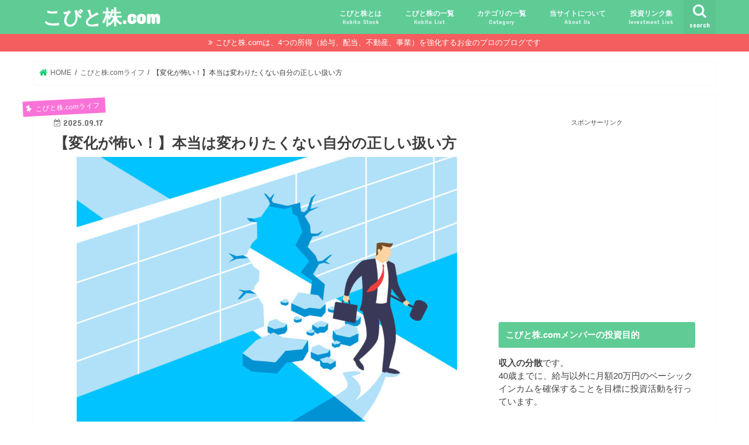

--- FILE ---
content_type: text/html; charset=UTF-8
request_url: https://kobito-kabu.com/henka-kowai/
body_size: 33230
content:
<!doctype html>
<!--[if lt IE 7]><html lang="ja" class="no-js lt-ie9 lt-ie8 lt-ie7"><![endif]-->
<!--[if (IE 7)&!(IEMobile)]><html lang="ja" class="no-js lt-ie9 lt-ie8"><![endif]-->
<!--[if (IE 8)&!(IEMobile)]><html lang="ja" class="no-js lt-ie9"><![endif]-->
<!--[if gt IE 8]><!--> <html lang="ja" class="no-js"><!--<![endif]-->

<head>
<meta charset="utf-8">
<meta http-equiv="X-UA-Compatible" content="IE=edge">
<title>【変化が怖い！】本当は変わりたくない自分の正しい扱い方</title>
<meta name="HandheldFriendly" content="True">
<meta name="MobileOptimized" content="320">
<meta name="viewport" content="width=device-width, initial-scale=1"/>

<link rel="icon" href="https://kobito-kabu.com/wp-content/uploads/2016/10/ece066b12afdf106e10914ded097533d-e1477290922772.jpg">
<link rel="pingback" href="https://kobito-kabu.com/xmlrpc.php">

<!--[if IE]>
<![endif]-->
<!--[if lt IE 9]>
<script src="//html5shiv.googlecode.com/svn/trunk/html5.js"></script>
<script src="//css3-mediaqueries-js.googlecode.com/svn/trunk/css3-mediaqueries.js"></script>
<![endif]-->




	<!-- This site is optimized with the Yoast SEO plugin v14.7 - https://yoast.com/wordpress/plugins/seo/ -->
	<meta name="description" content="なんかさ、「今は変化が速い時代」とか「変化に適応できないと生き残れない」とかいうけどさ、ぶっちゃけ変化って怖いよね？こんな人のための記事です。 「実はとっても変化が怖い。」…こういう人、実は少なくないんじゃないでしょうか？けれども、どんなに怖くても、変化なしにこの時代を生き抜いていくことはできません。" />
	<meta name="robots" content="index, follow" />
	<meta name="googlebot" content="index, follow, max-snippet:-1, max-image-preview:large, max-video-preview:-1" />
	<meta name="bingbot" content="index, follow, max-snippet:-1, max-image-preview:large, max-video-preview:-1" />
	<link rel="canonical" href="https://kobito-kabu.com/henka-kowai/" />
	<meta property="og:locale" content="ja_JP" />
	<meta property="og:type" content="article" />
	<meta property="og:title" content="【変化が怖い！】本当は変わりたくない自分の正しい扱い方" />
	<meta property="og:description" content="なんかさ、「今は変化が速い時代」とか「変化に適応できないと生き残れない」とかいうけどさ、ぶっちゃけ変化って怖いよね？こんな人のための記事です。 「実はとっても変化が怖い。」…こういう人、実は少なくないんじゃないでしょうか？けれども、どんなに怖くても、変化なしにこの時代を生き抜いていくことはできません。" />
	<meta property="og:url" content="https://kobito-kabu.com/henka-kowai/" />
	<meta property="og:site_name" content="こびと株.com" />
	<meta property="article:published_time" content="2025-09-17T08:11:46+00:00" />
	<meta property="article:modified_time" content="2025-09-17T13:36:47+00:00" />
	<meta property="og:image" content="https://kobito-kabu.com/wp-content/uploads/2019/10/shutterstock_1049099726-e1570317800613.jpg" />
	<meta property="og:image:width" content="650" />
	<meta property="og:image:height" content="460" />
	<meta name="twitter:card" content="summary" />
	<script type="application/ld+json" class="yoast-schema-graph">{"@context":"https://schema.org","@graph":[{"@type":"WebSite","@id":"https://kobito-kabu.com/#website","url":"https://kobito-kabu.com/","name":"\u3053\u3073\u3068\u682a.com","description":"\u3053\u3073\u3068\u3055\u3093\u304b\u3089\u914d\u5f53\u91d1\u3092\u3082\u3089\u3046\u30d6\u30ed\u30b0","potentialAction":[{"@type":"SearchAction","target":"https://kobito-kabu.com/?s={search_term_string}","query-input":"required name=search_term_string"}],"inLanguage":"ja"},{"@type":"ImageObject","@id":"https://kobito-kabu.com/henka-kowai/#primaryimage","inLanguage":"ja","url":"https://kobito-kabu.com/wp-content/uploads/2019/10/shutterstock_1049099726-e1570317800613.jpg","width":650,"height":460},{"@type":"WebPage","@id":"https://kobito-kabu.com/henka-kowai/#webpage","url":"https://kobito-kabu.com/henka-kowai/","name":"\u3010\u5909\u5316\u304c\u6016\u3044\uff01\u3011\u672c\u5f53\u306f\u5909\u308f\u308a\u305f\u304f\u306a\u3044\u81ea\u5206\u306e\u6b63\u3057\u3044\u6271\u3044\u65b9","isPartOf":{"@id":"https://kobito-kabu.com/#website"},"primaryImageOfPage":{"@id":"https://kobito-kabu.com/henka-kowai/#primaryimage"},"datePublished":"2025-09-17T08:11:46+00:00","dateModified":"2025-09-17T13:36:47+00:00","author":{"@id":"https://kobito-kabu.com/#/schema/person/2215f2d57d2a087d670c4e9489ddd281"},"description":"\u306a\u3093\u304b\u3055\u3001\u300c\u4eca\u306f\u5909\u5316\u304c\u901f\u3044\u6642\u4ee3\u300d\u3068\u304b\u300c\u5909\u5316\u306b\u9069\u5fdc\u3067\u304d\u306a\u3044\u3068\u751f\u304d\u6b8b\u308c\u306a\u3044\u300d\u3068\u304b\u3044\u3046\u3051\u3069\u3055\u3001\u3076\u3063\u3061\u3083\u3051\u5909\u5316\u3063\u3066\u6016\u3044\u3088\u306d\uff1f\u3053\u3093\u306a\u4eba\u306e\u305f\u3081\u306e\u8a18\u4e8b\u3067\u3059\u3002 \u300c\u5b9f\u306f\u3068\u3063\u3066\u3082\u5909\u5316\u304c\u6016\u3044\u3002\u300d\u2026\u3053\u3046\u3044\u3046\u4eba\u3001\u5b9f\u306f\u5c11\u306a\u304f\u306a\u3044\u3093\u3058\u3083\u306a\u3044\u3067\u3057\u3087\u3046\u304b\uff1f\u3051\u308c\u3069\u3082\u3001\u3069\u3093\u306a\u306b\u6016\u304f\u3066\u3082\u3001\u5909\u5316\u306a\u3057\u306b\u3053\u306e\u6642\u4ee3\u3092\u751f\u304d\u629c\u3044\u3066\u3044\u304f\u3053\u3068\u306f\u3067\u304d\u307e\u305b\u3093\u3002","inLanguage":"ja","potentialAction":[{"@type":"ReadAction","target":["https://kobito-kabu.com/henka-kowai/"]}]},{"@type":["Person"],"@id":"https://kobito-kabu.com/#/schema/person/2215f2d57d2a087d670c4e9489ddd281","name":"\u30d5\u30eb\u30fc\u30c4","image":{"@type":"ImageObject","@id":"https://kobito-kabu.com/#personlogo","inLanguage":"ja","url":"https://kobito-kabu.com/wp-content/uploads/2018/02/a8b3c34b5f1ae2952d1c330428b1e623-1-150x150.png","caption":"\u30d5\u30eb\u30fc\u30c4"},"description":"\u3053\u3073\u3068\u682a.com\u306e\u5171\u540c\u7ba1\u7406\u4eba\u3002\u6176\u61c9\u7fa9\u587e\u5927\u5b66\u5352\u696d\u5f8c\u3001\u4e00\u90e8\u4e0a\u5834\u4f01\u696d\u306b\u5c31\u8077\u3002\u7d4c\u7406/\u8ca1\u52d9\u306e\u5b9f\u52d9\u7d4c\u9a1310\u5e74\u8d85\u3001\u65e5\u5546\u7c3f\u8a181\u7d1a\u3001\u8a3c\u5238\u30a2\u30ca\u30ea\u30b9\u30c8\u3092\u6709\u3059\u308b\u300c\u4f01\u696d\u3068\u500b\u4eba\u306e\u304a\u91d1\u306e\u5c02\u9580\u5bb6\u300d\u30024\u3064\u306e\u8ca1\u5e03\uff08\u7d66\u4e0e/\u914d\u5f53/\u4e0d\u52d5\u7523/\u4e8b\u696d\u53ce\u5165\uff09\u3092\u99c6\u4f7f\u3057\u3066\u7d4c\u6e08\u7684\u81ea\u7531\u3092\u9054\u6210\u3059\u308b\u3053\u3068\u3092\u76ee\u6a19\u306b\u596e\u95d8\u4e2d\u3002"}]}</script>
	<!-- / Yoast SEO plugin. -->


<link rel='dns-prefetch' href='//ajax.googleapis.com' />
<link rel='dns-prefetch' href='//www.googletagmanager.com' />
<link rel='dns-prefetch' href='//fonts.googleapis.com' />
<link rel='dns-prefetch' href='//s.w.org' />
<link rel="alternate" type="application/rss+xml" title="こびと株.com &raquo; フィード" href="https://kobito-kabu.com/feed/" />
<link rel="alternate" type="application/rss+xml" title="こびと株.com &raquo; コメントフィード" href="https://kobito-kabu.com/comments/feed/" />
		<script type="text/javascript">
			window._wpemojiSettings = {"baseUrl":"https:\/\/s.w.org\/images\/core\/emoji\/12.0.0-1\/72x72\/","ext":".png","svgUrl":"https:\/\/s.w.org\/images\/core\/emoji\/12.0.0-1\/svg\/","svgExt":".svg","source":{"concatemoji":"https:\/\/kobito-kabu.com\/wp-includes\/js\/wp-emoji-release.min.js"}};
			/*! This file is auto-generated */
			!function(e,a,t){var n,r,o,i=a.createElement("canvas"),p=i.getContext&&i.getContext("2d");function s(e,t){var a=String.fromCharCode;p.clearRect(0,0,i.width,i.height),p.fillText(a.apply(this,e),0,0);e=i.toDataURL();return p.clearRect(0,0,i.width,i.height),p.fillText(a.apply(this,t),0,0),e===i.toDataURL()}function c(e){var t=a.createElement("script");t.src=e,t.defer=t.type="text/javascript",a.getElementsByTagName("head")[0].appendChild(t)}for(o=Array("flag","emoji"),t.supports={everything:!0,everythingExceptFlag:!0},r=0;r<o.length;r++)t.supports[o[r]]=function(e){if(!p||!p.fillText)return!1;switch(p.textBaseline="top",p.font="600 32px Arial",e){case"flag":return s([127987,65039,8205,9895,65039],[127987,65039,8203,9895,65039])?!1:!s([55356,56826,55356,56819],[55356,56826,8203,55356,56819])&&!s([55356,57332,56128,56423,56128,56418,56128,56421,56128,56430,56128,56423,56128,56447],[55356,57332,8203,56128,56423,8203,56128,56418,8203,56128,56421,8203,56128,56430,8203,56128,56423,8203,56128,56447]);case"emoji":return!s([55357,56424,55356,57342,8205,55358,56605,8205,55357,56424,55356,57340],[55357,56424,55356,57342,8203,55358,56605,8203,55357,56424,55356,57340])}return!1}(o[r]),t.supports.everything=t.supports.everything&&t.supports[o[r]],"flag"!==o[r]&&(t.supports.everythingExceptFlag=t.supports.everythingExceptFlag&&t.supports[o[r]]);t.supports.everythingExceptFlag=t.supports.everythingExceptFlag&&!t.supports.flag,t.DOMReady=!1,t.readyCallback=function(){t.DOMReady=!0},t.supports.everything||(n=function(){t.readyCallback()},a.addEventListener?(a.addEventListener("DOMContentLoaded",n,!1),e.addEventListener("load",n,!1)):(e.attachEvent("onload",n),a.attachEvent("onreadystatechange",function(){"complete"===a.readyState&&t.readyCallback()})),(n=t.source||{}).concatemoji?c(n.concatemoji):n.wpemoji&&n.twemoji&&(c(n.twemoji),c(n.wpemoji)))}(window,document,window._wpemojiSettings);
		</script>
		<style type="text/css">
img.wp-smiley,
img.emoji {
	display: inline !important;
	border: none !important;
	box-shadow: none !important;
	height: 1em !important;
	width: 1em !important;
	margin: 0 .07em !important;
	vertical-align: -0.1em !important;
	background: none !important;
	padding: 0 !important;
}
</style>
	<link rel='stylesheet' id='wp-block-library-css'  href='https://kobito-kabu.com/wp-includes/css/dist/block-library/style.min.css' type='text/css' media='all' />
<link rel='stylesheet' id='contact-form-7-css'  href='https://kobito-kabu.com/wp-content/plugins/contact-form-7/includes/css/styles.css' type='text/css' media='all' />
<link rel='stylesheet' id='toc-screen-css'  href='https://kobito-kabu.com/wp-content/plugins/table-of-contents-plus/screen.min.css' type='text/css' media='all' />
<link rel='stylesheet' id='ppress-frontend-css'  href='https://kobito-kabu.com/wp-content/plugins/wp-user-avatar/assets/css/frontend.min.css' type='text/css' media='all' />
<link rel='stylesheet' id='ppress-flatpickr-css'  href='https://kobito-kabu.com/wp-content/plugins/wp-user-avatar/assets/flatpickr/flatpickr.min.css' type='text/css' media='all' />
<link rel='stylesheet' id='ppress-select2-css'  href='https://kobito-kabu.com/wp-content/plugins/wp-user-avatar/assets/select2/select2.min.css' type='text/css' media='all' />
<link rel='stylesheet' id='style-css'  href='https://kobito-kabu.com/wp-content/themes/jstork/style.css' type='text/css' media='all' />
<link rel='stylesheet' id='slick-css'  href='https://kobito-kabu.com/wp-content/themes/jstork/library/css/slick.css' type='text/css' media='all' />
<link rel='stylesheet' id='shortcode-css'  href='https://kobito-kabu.com/wp-content/themes/jstork/library/css/shortcode.css' type='text/css' media='all' />
<link rel='stylesheet' id='gf_Concert-css'  href='//fonts.googleapis.com/css?family=Concert+One' type='text/css' media='all' />
<link rel='stylesheet' id='gf_Lato-css'  href='//fonts.googleapis.com/css?family=Lato' type='text/css' media='all' />
<link rel='stylesheet' id='fontawesome-css'  href='https://kobito-kabu.com/wp-content/themes/jstork/library/css/font-awesome.min.css' type='text/css' media='all' />
<link rel='stylesheet' id='remodal-css'  href='https://kobito-kabu.com/wp-content/themes/jstork/library/css/remodal.css' type='text/css' media='all' />
<link rel='stylesheet' id='tablepress-default-css'  href='https://kobito-kabu.com/wp-content/plugins/tablepress/css/default.min.css' type='text/css' media='all' />
<script type='text/javascript' src='//ajax.googleapis.com/ajax/libs/jquery/1.12.4/jquery.min.js'></script>
<script type='text/javascript' src='https://kobito-kabu.com/wp-content/plugins/wp-user-avatar/assets/flatpickr/flatpickr.min.js'></script>
<script type='text/javascript' src='https://kobito-kabu.com/wp-content/plugins/wp-user-avatar/assets/select2/select2.min.js'></script>

<!-- Google アナリティクス スニペット (Site Kit が追加) -->
<script type='text/javascript' src='https://www.googletagmanager.com/gtag/js?id=G-KEKPC8DYD4' async></script>
<script type='text/javascript'>
window.dataLayer = window.dataLayer || [];function gtag(){dataLayer.push(arguments);}
gtag("js", new Date());
gtag("set", "developer_id.dZTNiMT", true);
gtag("config", "G-KEKPC8DYD4");
</script>

<!-- (ここまで) Google アナリティクス スニペット (Site Kit が追加) -->
<link rel='https://api.w.org/' href='https://kobito-kabu.com/wp-json/' />
<link rel="EditURI" type="application/rsd+xml" title="RSD" href="https://kobito-kabu.com/xmlrpc.php?rsd" />
<link rel="wlwmanifest" type="application/wlwmanifest+xml" href="https://kobito-kabu.com/wp-includes/wlwmanifest.xml" /> 

<link rel='shortlink' href='https://kobito-kabu.com/?p=32964' />
<link rel="alternate" type="application/json+oembed" href="https://kobito-kabu.com/wp-json/oembed/1.0/embed?url=https%3A%2F%2Fkobito-kabu.com%2Fhenka-kowai%2F" />
<link rel="alternate" type="text/xml+oembed" href="https://kobito-kabu.com/wp-json/oembed/1.0/embed?url=https%3A%2F%2Fkobito-kabu.com%2Fhenka-kowai%2F&#038;format=xml" />
<meta name="generator" content="Site Kit by Google 1.93.0" /><script>
  (function(i,s,o,g,r,a,m){i['GoogleAnalyticsObject']=r;i[r]=i[r]||function(){
  (i[r].q=i[r].q||[]).push(arguments)},i[r].l=1*new Date();a=s.createElement(o),
  m=s.getElementsByTagName(o)[0];a.async=1;a.src=g;m.parentNode.insertBefore(a,m)
  })(window,document,'script','https://www.google-analytics.com/analytics.js','ga');

  ga('create', 'UA-85593009-1', 'auto');
  ga('send', 'pageview');

</script><style type="text/css">
body{color: #3E3E3E;}
a, #breadcrumb li.bc_homelink a::before, .authorbox .author_sns li a::before{color: #0ccc6c;}
a:hover{color: #E69B9B;}
.article-footer .post-categories li a,.article-footer .tags a{  background: #0ccc6c;  border:1px solid #0ccc6c;}
.article-footer .tags a{color:#0ccc6c; background: none;}
.article-footer .post-categories li a:hover,.article-footer .tags a:hover{ background:#E69B9B;  border-color:#E69B9B;}
input[type="text"],input[type="password"],input[type="datetime"],input[type="datetime-local"],input[type="date"],input[type="month"],input[type="time"],input[type="week"],input[type="number"],input[type="email"],input[type="url"],input[type="search"],input[type="tel"],input[type="color"],select,textarea,.field { background-color: #ffffff;}
.header{color: #ffffff;}
.bgfull .header,.header.bg,.header #inner-header,.menu-sp{background: #5fcc95;}
#logo a{color: #ffffff;}
#g_nav .nav li a,.nav_btn,.menu-sp a,.menu-sp a,.menu-sp > ul:after{color: #edf9fc;}
#logo a:hover,#g_nav .nav li a:hover,.nav_btn:hover{color:#eeeeee;}
@media only screen and (min-width: 768px) {
.nav > li > a:after{background: #eeeeee;}
.nav ul {background: #3f3f3f;}
#g_nav .nav li ul.sub-menu li a{color: #ffffff;}
}
@media only screen and (max-width: 1165px) {
.site_description{background: #5fcc95; color: #ffffff;}
}
#inner-content, #breadcrumb, .entry-content blockquote:before, .entry-content blockquote:after{background: #ffffff}
.top-post-list .post-list:before{background: #0ccc6c;}
.widget li a:after{color: #0ccc6c;}
.entry-content h2,.widgettitle{background: #5fcc95; color: #ffffff;}
.entry-content h3{border-color: #5fcc95;}
.h_boader .entry-content h2{border-color: #5fcc95; color: #3E3E3E;}
.h_balloon .entry-content h2:after{border-top-color: #5fcc95;}
.entry-content ul li:before{ background: #5fcc95;}
.entry-content ol li:before{ background: #5fcc95;}
.post-list-card .post-list .eyecatch .cat-name,.top-post-list .post-list .eyecatch .cat-name,.byline .cat-name,.single .authorbox .author-newpost li .cat-name,.related-box li .cat-name,.carouselwrap .cat-name,.eyecatch .cat-name{background: #f972d8; color:  #ffffff;}
ul.wpp-list li a:before{background: #5fcc95; color: #ffffff;}
.readmore a{border:1px solid #0ccc6c;color:#0ccc6c;}
.readmore a:hover{background:#0ccc6c;color:#fff;}
.btn-wrap a{background: #0ccc6c;border: 1px solid #0ccc6c;}
.btn-wrap a:hover{background: #E69B9B;border-color: #E69B9B;}
.btn-wrap.simple a{border:1px solid #0ccc6c;color:#0ccc6c;}
.btn-wrap.simple a:hover{background:#0ccc6c;}
.blue-btn, .comment-reply-link, #submit { background-color: #0ccc6c; }
.blue-btn:hover, .comment-reply-link:hover, #submit:hover, .blue-btn:focus, .comment-reply-link:focus, #submit:focus {background-color: #E69B9B; }
#sidebar1{color: #444444;}
.widget:not(.widget_text) a{color:#666666;}
.widget:not(.widget_text) a:hover{color:#999999;}
.bgfull #footer-top,#footer-top .inner,.cta-inner{background-color: #3f3f3f; color: #ffffff;}
.footer a,#footer-top a{color: #ffffff;}
#footer-top .widgettitle{color: #ffffff;}
.bgfull .footer,.footer.bg,.footer .inner {background-color: #3f3f3f;color: #ffffff;}
.footer-links li a:before{ color: #5fcc95;}
.pagination a, .pagination span,.page-links a{border-color: #0ccc6c; color: #0ccc6c;}
.pagination .current,.pagination .current:hover,.page-links ul > li > span{background-color: #0ccc6c; border-color: #0ccc6c;}
.pagination a:hover, .pagination a:focus,.page-links a:hover, .page-links a:focus{background-color: #0ccc6c; color: #fff;}
</style>
<style type="text/css" id="custom-background-css">
body.custom-background { background-color: #ffffff; }
</style>
			<style type="text/css" id="wp-custom-css">
			/*
ここに独自の CSS を追加することができます。

詳しくは上のヘルプアイコンをクリックしてください。
*/

/* マーカー強調カスタマイズ */
.marker1 {
background: linear-gradient(transparent 70%, #ffff99 60%);
}
		</style>
		<script async src="https://pagead2.googlesyndication.com/pagead/js/adsbygoogle.js"></script>
<script>
     (adsbygoogle = window.adsbygoogle || []).push({
          google_ad_client: "ca-pub-7480484897049388",
          enable_page_level_ads: true
     });
</script>		
</head>

<body class="post-template-default single single-post postid-32964 single-format-standard custom-background bgfull pannavi_on h_default sidebarright date_on">
<div id="container">

<header class="header animated fadeIn headerleft" role="banner">
<div id="inner-header" class="wrap cf">
<div id="logo" class="gf fs_m">
<p class="h1 text"><a href="https://kobito-kabu.com">こびと株.com</a></p>
</div>

<a href="#searchbox" data-remodal-target="searchbox" class="nav_btn search_btn"><span class="text gf">search</span></a>

<nav id="g_nav" role="navigation">
<ul id="menu-%e3%83%a1%e3%82%a4%e3%83%b3%e3%83%a1%e3%83%8b%e3%83%a5%e3%83%bc" class="nav top-nav cf"><li id="menu-item-294" class="menu-item menu-item-type-post_type menu-item-object-page menu-item-has-children menu-item-294"><a href="https://kobito-kabu.com/about/">こびと株とは<span class="gf">Kobito Stock</span></a>
<ul class="sub-menu">
	<li id="menu-item-326" class="menu-item menu-item-type-post_type menu-item-object-page menu-item-has-children menu-item-326"><a href="https://kobito-kabu.com/bofeore-investment/">こびと株投資を始める前に<span class="gf">Before Investment</span></a>
	<ul class="sub-menu">
		<li id="menu-item-469" class="menu-item menu-item-type-post_type menu-item-object-page menu-item-469"><a href="https://kobito-kabu.com/bofeore-investment/kyuuyo-nenkin-tarinai/">マジメなだけじゃ報われない時代？<span class="gf"></span></a></li>
		<li id="menu-item-467" class="menu-item menu-item-type-post_type menu-item-object-page menu-item-467"><a href="https://kobito-kabu.com/bofeore-investment/haitou-choukitoushi/">配当金が守る、今-老後-子供達！<span class="gf"></span></a></li>
		<li id="menu-item-1265" class="menu-item menu-item-type-post_type menu-item-object-page menu-item-1265"><a href="https://kobito-kabu.com/bofeore-investment/haitou-shumi/">配当金があればこんなに遊べる！<span class="gf"></span></a></li>
		<li id="menu-item-470" class="menu-item menu-item-type-post_type menu-item-object-page menu-item-470"><a href="https://kobito-kabu.com/bofeore-investment/other-investment/">債券・投信・中古１Rとの違い<span class="gf"></span></a></li>
		<li id="menu-item-468" class="menu-item menu-item-type-post_type menu-item-object-page menu-item-468"><a href="https://kobito-kabu.com/bofeore-investment/shoukenkouza-kaisetu/">口座開設！こびと探しの旅へ！<span class="gf"></span></a></li>
		<li id="menu-item-841" class="menu-item menu-item-type-post_type menu-item-object-page menu-item-841"><a href="https://kobito-kabu.com/bofeore-investment/yougoshuu/">必ず知っておきたい専門用語集<span class="gf"></span></a></li>
	</ul>
</li>
	<li id="menu-item-976" class="menu-item menu-item-type-post_type menu-item-object-page menu-item-976"><a href="https://kobito-kabu.com/about/jouken/">こびと株の10条件<span class="gf"></span></a></li>
	<li id="menu-item-977" class="menu-item menu-item-type-post_type menu-item-object-page menu-item-977"><a href="https://kobito-kabu.com/about/merit-demerit/">こびと株のメリット,デメリット<span class="gf"></span></a></li>
	<li id="menu-item-760" class="menu-item menu-item-type-post_type menu-item-object-page menu-item-760"><a href="https://kobito-kabu.com/about/toushi-rule/">こびと株の投資10原則<span class="gf"></span></a></li>
	<li id="menu-item-1225" class="menu-item menu-item-type-post_type menu-item-object-page menu-item-1225"><a href="https://kobito-kabu.com/about/model/">こびと株投資のモデル紹介<span class="gf"></span></a></li>
</ul>
</li>
<li id="menu-item-295" class="menu-item menu-item-type-post_type menu-item-object-page menu-item-has-children menu-item-295"><a href="https://kobito-kabu.com/itiran/">こびと株の一覧<span class="gf">Kobito List</span></a>
<ul class="sub-menu">
	<li id="menu-item-11732" class="menu-item menu-item-type-post_type menu-item-object-post menu-item-11732"><a href="https://kobito-kabu.com/2169-cds/">こびとNo.2169　CDS<span class="gf"></span></a></li>
	<li id="menu-item-11733" class="menu-item menu-item-type-post_type menu-item-object-post menu-item-11733"><a href="https://kobito-kabu.com/4762-xnet/">こびとNo.4762　エックスネット<span class="gf"></span></a></li>
	<li id="menu-item-11734" class="menu-item menu-item-type-post_type menu-item-object-post menu-item-11734"><a href="https://kobito-kabu.com/7751-canon/">こびとNo.7751　キヤノン<span class="gf"></span></a></li>
	<li id="menu-item-11735" class="menu-item menu-item-type-post_type menu-item-object-post menu-item-11735"><a href="https://kobito-kabu.com/7820-nfnf/">こびとNo.7820　ニホンフラッシュ<span class="gf"></span></a></li>
	<li id="menu-item-11736" class="menu-item menu-item-type-post_type menu-item-object-post menu-item-11736"><a href="https://kobito-kabu.com/7921-takara-print/">こびとNo.7921　宝印刷<span class="gf"></span></a></li>
	<li id="menu-item-11737" class="menu-item menu-item-type-post_type menu-item-object-post menu-item-11737"><a href="https://kobito-kabu.com/9986-zaoh/">こびとNo.9986　蔵王産業<span class="gf"></span></a></li>
</ul>
</li>
<li id="menu-item-22013" class="menu-item menu-item-type-custom menu-item-object-custom menu-item-has-children menu-item-22013"><a href="https://kobito-kabu.com/category-intro/">カテゴリの一覧<span class="gf">Category</span></a>
<ul class="sub-menu">
	<li id="menu-item-34793" class="menu-item menu-item-type-taxonomy menu-item-object-category current-post-ancestor current-menu-parent current-post-parent menu-item-34793"><a href="https://kobito-kabu.com/category/life/">こびと株.comライフ<span class="gf"></span></a></li>
	<li id="menu-item-34762" class="menu-item menu-item-type-taxonomy menu-item-object-category menu-item-has-children menu-item-34762"><a href="https://kobito-kabu.com/category/salary-man/">給与ハック<span class="gf"></span></a>
	<ul class="sub-menu">
		<li id="menu-item-34763" class="menu-item menu-item-type-taxonomy menu-item-object-category menu-item-34763"><a href="https://kobito-kabu.com/category/salary-man/kaishain-life/">サラリーマンライフ<span class="gf"></span></a></li>
		<li id="menu-item-34764" class="menu-item menu-item-type-taxonomy menu-item-object-category menu-item-34764"><a href="https://kobito-kabu.com/category/salary-man/shuushoku-katsudou/">就職活動<span class="gf"></span></a></li>
		<li id="menu-item-34765" class="menu-item menu-item-type-taxonomy menu-item-object-category menu-item-34765"><a href="https://kobito-kabu.com/category/salary-man/job-change/">転職活動<span class="gf"></span></a></li>
		<li id="menu-item-34766" class="menu-item menu-item-type-taxonomy menu-item-object-category menu-item-34766"><a href="https://kobito-kabu.com/category/salary-man/keiri-shinsotsu-mikeiken-tenshoku/">経理・秘伝の書<span class="gf">経理・秘伝の書は次の３つのテーマで構成されています。 [box class="pin_box" title="３つのテーマ"] 経理の実態&#038;裏話が知りたい→「経理のリアル」タグへ スキルアップしたい→「経理のスキルアップ」タグへ 職場環境&#038;待遇を良くしたい→「経理の転職」タグへ [/box]</span></a></li>
		<li id="menu-item-34768" class="menu-item menu-item-type-taxonomy menu-item-object-category menu-item-34768"><a href="https://kobito-kabu.com/category/salary-man/shikaku/financial-planner/">FP(ファイナンシャルプランナー)<span class="gf"></span></a></li>
		<li id="menu-item-34769" class="menu-item menu-item-type-taxonomy menu-item-object-category menu-item-34769"><a href="https://kobito-kabu.com/category/salary-man/shikaku/uscpa/">USCPA(米国公認会計士)<span class="gf"></span></a></li>
		<li id="menu-item-34770" class="menu-item menu-item-type-taxonomy menu-item-object-category menu-item-34770"><a href="https://kobito-kabu.com/category/salary-man/shikaku/business-kaikei/">ビジネス会計検定<span class="gf"></span></a></li>
		<li id="menu-item-34771" class="menu-item menu-item-type-taxonomy menu-item-object-category menu-item-34771"><a href="https://kobito-kabu.com/category/salary-man/shikaku/shouken-analyst/">証券アナリスト<span class="gf"></span></a></li>
		<li id="menu-item-34772" class="menu-item menu-item-type-taxonomy menu-item-object-category menu-item-34772"><a href="https://kobito-kabu.com/category/salary-man/shikaku/boki/">簿記<span class="gf"></span></a></li>
		<li id="menu-item-34773" class="menu-item menu-item-type-taxonomy menu-item-object-category menu-item-34773"><a href="https://kobito-kabu.com/category/salary-man/shikaku/toeic/">TOEIC<span class="gf"></span></a></li>
	</ul>
</li>
	<li id="menu-item-34774" class="menu-item menu-item-type-taxonomy menu-item-object-category menu-item-34774"><a href="https://kobito-kabu.com/category/buisiness/">副業ハック<span class="gf"></span></a></li>
	<li id="menu-item-34775" class="menu-item menu-item-type-taxonomy menu-item-object-category menu-item-has-children menu-item-34775"><a href="https://kobito-kabu.com/category/haitoukin-kabushiki-toushi/">配当金ハック<span class="gf"></span></a>
	<ul class="sub-menu">
		<li id="menu-item-34776" class="menu-item menu-item-type-taxonomy menu-item-object-category menu-item-34776"><a href="https://kobito-kabu.com/category/haitoukin-kabushiki-toushi/hint/">配当金投資のヒント<span class="gf"></span></a></li>
		<li id="menu-item-34777" class="menu-item menu-item-type-taxonomy menu-item-object-category menu-item-34777"><a href="https://kobito-kabu.com/category/haitoukin-kabushiki-toushi/haitou-rankings/">配当ランキング<span class="gf"></span></a></li>
		<li id="menu-item-34778" class="menu-item menu-item-type-taxonomy menu-item-object-category menu-item-34778"><a href="https://kobito-kabu.com/category/haitoukin-kabushiki-toushi/kobito-kabu/">こびと株<span class="gf"></span></a></li>
	</ul>
</li>
	<li id="menu-item-34788" class="menu-item menu-item-type-taxonomy menu-item-object-category menu-item-34788"><a href="https://kobito-kabu.com/category/nenkin/">年金ハック<span class="gf"></span></a></li>
	<li id="menu-item-34789" class="menu-item menu-item-type-taxonomy menu-item-object-category menu-item-has-children menu-item-34789"><a href="https://kobito-kabu.com/category/spending/">倹約ハック<span class="gf"></span></a>
	<ul class="sub-menu">
		<li id="menu-item-34790" class="menu-item menu-item-type-taxonomy menu-item-object-category menu-item-34790"><a href="https://kobito-kabu.com/category/spending/kenyaku/">倹約・省エネ生活<span class="gf"></span></a></li>
		<li id="menu-item-34791" class="menu-item menu-item-type-taxonomy menu-item-object-category menu-item-34791"><a href="https://kobito-kabu.com/category/spending/rakuten-keizaiken/">楽天経済圏<span class="gf"></span></a></li>
	</ul>
</li>
</ul>
</li>
<li id="menu-item-1790" class="menu-item menu-item-type-post_type menu-item-object-page menu-item-has-children menu-item-1790"><a href="https://kobito-kabu.com/about-us/">当サイトについて<span class="gf">About Us</span></a>
<ul class="sub-menu">
	<li id="menu-item-2460" class="menu-item menu-item-type-post_type menu-item-object-page menu-item-2460"><a href="https://kobito-kabu.com/about-us/unnei-member/">こびと株.comの運営者<span class="gf"></span></a></li>
	<li id="menu-item-1792" class="menu-item menu-item-type-post_type menu-item-object-page menu-item-1792"><a href="https://kobito-kabu.com/about-us/menseki/">免責事項／プライバシーポリシー<span class="gf"></span></a></li>
	<li id="menu-item-1793" class="menu-item menu-item-type-post_type menu-item-object-page menu-item-1793"><a href="https://kobito-kabu.com/about-us/contact/">お問合せ<span class="gf"></span></a></li>
</ul>
</li>
<li id="menu-item-14621" class="menu-item menu-item-type-post_type menu-item-object-page menu-item-14621"><a href="https://kobito-kabu.com/top-page/sitemap-allarticle/mutual-link/">投資リンク集<span class="gf">Investment Link</span></a></li>
</ul></nav>

<a href="#spnavi" data-remodal-target="spnavi" class="nav_btn"><span class="text gf">menu</span></a>



</div>
</header>

<div class="remodal" data-remodal-id="spnavi" data-remodal-options="hashTracking:false">
<button data-remodal-action="close" class="remodal-close"><span class="text gf">CLOSE</span></button>
<div id="nav_menu-6" class="widget widget_nav_menu"><h4 class="widgettitle"><span>こびと株の一覧</span></h4><div class="menu-%e3%82%b9%e3%83%9e%e3%83%9b%e7%94%a8menu-container"><ul id="menu-%e3%82%b9%e3%83%9e%e3%83%9b%e7%94%a8menu" class="menu"><li id="menu-item-306" class="menu-item menu-item-type-post_type menu-item-object-page menu-item-306"><a href="https://kobito-kabu.com/itiran/">こびと株の一覧<span class="gf"></span></a></li>
</ul></div></div>          <div id="new-entries" class="widget widget_recent_entries widget_new_img_post cf">
            <h4 class="widgettitle"><span>新着エントリー</span></h4>
			<ul>
												<li>
			<a class="cf" href="https://kobito-kabu.com/tenshoku-katsudo-stress/" title="転職活動がしんどいだけの人vs転職活動で伸びる人【5つの違い】">
						<figure class="eyecatch">
			<img src="https://kobito-kabu.com/wp-content/plugins/lazy-load/images/1x1.trans.gif" data-lazy-src="https://kobito-kabu.com/wp-content/uploads/2020/04/shutterstock_129655586-486x290.jpg" width="486" height="290" class="attachment-home-thum size-home-thum wp-post-image" alt><noscript><img width="486" height="290" src="https://kobito-kabu.com/wp-content/uploads/2020/04/shutterstock_129655586-486x290.jpg" class="attachment-home-thum size-home-thum wp-post-image" alt="" /></noscript>			</figure>
						転職活動がしんどいだけの人vs転職活動で伸びる人【5つの違い】			<span class="date gf">2026.01.20</span>
			</a>
			</li><!-- /.new-entry -->
						<li>
			<a class="cf" href="https://kobito-kabu.com/kega-byouki-hatarakenakunattara/" title="【知っておくと安心】病気やケガで働けない時のお金の話">
						<figure class="eyecatch">
			<img src="https://kobito-kabu.com/wp-content/plugins/lazy-load/images/1x1.trans.gif" data-lazy-src="https://kobito-kabu.com/wp-content/uploads/2019/11/shutterstock_255973624-486x290.jpg" width="486" height="290" class="attachment-home-thum size-home-thum wp-post-image" alt><noscript><img width="486" height="290" src="https://kobito-kabu.com/wp-content/uploads/2019/11/shutterstock_255973624-486x290.jpg" class="attachment-home-thum size-home-thum wp-post-image" alt="" /></noscript>			</figure>
						【知っておくと安心】病気やケガで働けない時のお金の話			<span class="date gf">2026.01.19</span>
			</a>
			</li><!-- /.new-entry -->
						<li>
			<a class="cf" href="https://kobito-kabu.com/bunkei-shyokugyou-osusume/" title="【文系におすすめの職業】「専門職と事務職の中間」が最強！">
						<figure class="eyecatch">
			<img src="https://kobito-kabu.com/wp-content/plugins/lazy-load/images/1x1.trans.gif" data-lazy-src="https://kobito-kabu.com/wp-content/uploads/2018/12/shutterstock_364295156-486x290.jpg" width="486" height="290" class="attachment-home-thum size-home-thum wp-post-image" alt><noscript><img width="486" height="290" src="https://kobito-kabu.com/wp-content/uploads/2018/12/shutterstock_364295156-486x290.jpg" class="attachment-home-thum size-home-thum wp-post-image" alt="" /></noscript>			</figure>
						【文系におすすめの職業】「専門職と事務職の中間」が最強！			<span class="date gf">2026.01.18</span>
			</a>
			</li><!-- /.new-entry -->
						<li>
			<a class="cf" href="https://kobito-kabu.com/sukina-shigoto/" title="「仕事を好きになる」のに必要な4つのポイント【小さく目指そう】">
						<figure class="eyecatch">
			<img src="https://kobito-kabu.com/wp-content/plugins/lazy-load/images/1x1.trans.gif" data-lazy-src="https://kobito-kabu.com/wp-content/uploads/2019/11/shutterstock_696903202-486x290.jpg" width="486" height="290" class="attachment-home-thum size-home-thum wp-post-image" alt><noscript><img width="486" height="290" src="https://kobito-kabu.com/wp-content/uploads/2019/11/shutterstock_696903202-486x290.jpg" class="attachment-home-thum size-home-thum wp-post-image" alt="" /></noscript>			</figure>
						「仕事を好きになる」のに必要な4つのポイント【小さく目指そう】			<span class="date gf">2026.01.17</span>
			</a>
			</li><!-- /.new-entry -->
						<li>
			<a class="cf" href="https://kobito-kabu.com/blog-keihi/" title="【ブログの経費】経理のプロ兼ブロガーの私が、経費処理した10項目">
						<figure class="eyecatch">
			<img src="https://kobito-kabu.com/wp-content/plugins/lazy-load/images/1x1.trans.gif" data-lazy-src="https://kobito-kabu.com/wp-content/uploads/2021/02/shutterstock_211381315-486x290.jpg" width="486" height="290" class="attachment-home-thum size-home-thum wp-post-image" alt><noscript><img width="486" height="290" src="https://kobito-kabu.com/wp-content/uploads/2021/02/shutterstock_211381315-486x290.jpg" class="attachment-home-thum size-home-thum wp-post-image" alt="" /></noscript>			</figure>
						【ブログの経費】経理のプロ兼ブロガーの私が、経費処理した10項目			<span class="date gf">2026.01.16</span>
			</a>
			</li><!-- /.new-entry -->
									</ul>
          </div><!-- /#new-entries -->
        <button data-remodal-action="close" class="remodal-close"><span class="text gf">CLOSE</span></button>
</div>




<div class="remodal searchbox" data-remodal-id="searchbox" data-remodal-options="hashTracking:false">
<div class="search cf"><dl><dt>キーワードで記事を検索</dt><dd><form role="search" method="get" id="searchform" class="searchform cf" action="https://kobito-kabu.com/" >
		<input type="search" placeholder="検索する" value="" name="s" id="s" />
		<button type="submit" id="searchsubmit" ><i class="fa fa-search"></i></button>
		</form></dd></dl></div>
<button data-remodal-action="close" class="remodal-close"><span class="text gf">CLOSE</span></button>
</div>


<div class="header-info"><a  style="background-color: ;" href="https://kobito-kabu.com/about/ ">こびと株.comは、4つの所得（給与、配当、不動産、事業）を強化するお金のプロのブログです</a></div>




<div id="breadcrumb" class="breadcrumb inner wrap cf"><ul><li itemscope itemtype="//data-vocabulary.org/Breadcrumb" class="bc_homelink"><a href="https://kobito-kabu.com/" itemprop="url"><span itemprop="title"> HOME</span></a></li><li itemscope itemtype="//data-vocabulary.org/Breadcrumb"><a href="https://kobito-kabu.com/category/life/" itemprop="url"><span itemprop="title">こびと株.comライフ</span></a></li><li>【変化が怖い！】本当は変わりたくない自分の正しい扱い方</li></ul></div>
<div id="content">
<div id="inner-content" class="wrap cf">

<main id="main" class="m-all t-all d-5of7 cf" role="main">
<article id="post-32964" class="post-32964 post type-post status-publish format-standard has-post-thumbnail hentry category-life article cf" role="article">
<header class="article-header entry-header">
<p class="byline entry-meta vcard cf">
<span class="cat-name cat-id-94">こびと株.comライフ</span><time class="date gf entry-date updated"  datetime="2025-09-17">2025.09.17</time>

<span class="writer name author"><span class="fn">フルーツ</span></span>
</p>

<h1 class="entry-title single-title" itemprop="headline" rel="bookmark">【変化が怖い！】本当は変わりたくない自分の正しい扱い方</h1>

<figure class="eyecatch">
<img src="https://kobito-kabu.com/wp-content/plugins/lazy-load/images/1x1.trans.gif" data-lazy-src="https://kobito-kabu.com/wp-content/uploads/2019/10/shutterstock_1049099726-e1570317800613.jpg" width="650" height="460" class="attachment-post-thumbnail size-post-thumbnail wp-post-image" alt><noscript><img width="650" height="460" src="https://kobito-kabu.com/wp-content/uploads/2019/10/shutterstock_1049099726-e1570317800613.jpg" class="attachment-post-thumbnail size-post-thumbnail wp-post-image" alt="" /></noscript></figure>
<div class="share short">
<div class="sns">
<ul class="cf">

<li class="twitter"> 
<a target="blank" href="//twitter.com/intent/tweet?url=https%3A%2F%2Fkobito-kabu.com%2Fhenka-kowai%2F&text=%E3%80%90%E5%A4%89%E5%8C%96%E3%81%8C%E6%80%96%E3%81%84%EF%BC%81%E3%80%91%E6%9C%AC%E5%BD%93%E3%81%AF%E5%A4%89%E3%82%8F%E3%82%8A%E3%81%9F%E3%81%8F%E3%81%AA%E3%81%84%E8%87%AA%E5%88%86%E3%81%AE%E6%AD%A3%E3%81%97%E3%81%84%E6%89%B1%E3%81%84%E6%96%B9&tw_p=tweetbutton" onclick="window.open(this.href, 'tweetwindow', 'width=550, height=450,personalbar=0,toolbar=0,scrollbars=1,resizable=1'); return false;"><i class="fa fa-twitter"></i><span class="text">ツイート</span><span class="count"></span></a>
</li>

<li class="facebook">
<a href="//www.facebook.com/sharer.php?src=bm&u=https%3A%2F%2Fkobito-kabu.com%2Fhenka-kowai%2F&t=%E3%80%90%E5%A4%89%E5%8C%96%E3%81%8C%E6%80%96%E3%81%84%EF%BC%81%E3%80%91%E6%9C%AC%E5%BD%93%E3%81%AF%E5%A4%89%E3%82%8F%E3%82%8A%E3%81%9F%E3%81%8F%E3%81%AA%E3%81%84%E8%87%AA%E5%88%86%E3%81%AE%E6%AD%A3%E3%81%97%E3%81%84%E6%89%B1%E3%81%84%E6%96%B9" onclick="javascript:window.open(this.href, '', 'menubar=no,toolbar=no,resizable=yes,scrollbars=yes,height=300,width=600');return false;"><i class="fa fa-facebook"></i>
<span class="text">シェア</span><span class="count"></span></a>
</li>

<li class="hatebu">       
<a href="//b.hatena.ne.jp/add?mode=confirm&url=https://kobito-kabu.com/henka-kowai/&title=%E3%80%90%E5%A4%89%E5%8C%96%E3%81%8C%E6%80%96%E3%81%84%EF%BC%81%E3%80%91%E6%9C%AC%E5%BD%93%E3%81%AF%E5%A4%89%E3%82%8F%E3%82%8A%E3%81%9F%E3%81%8F%E3%81%AA%E3%81%84%E8%87%AA%E5%88%86%E3%81%AE%E6%AD%A3%E3%81%97%E3%81%84%E6%89%B1%E3%81%84%E6%96%B9" onclick="window.open(this.href, 'HBwindow', 'width=600, height=400, menubar=no, toolbar=no, scrollbars=yes'); return false;" target="_blank"><span class="text">はてブ</span><span class="count"></span></a>
</li>

<li class="line">
<a href="//line.me/R/msg/text/?%E3%80%90%E5%A4%89%E5%8C%96%E3%81%8C%E6%80%96%E3%81%84%EF%BC%81%E3%80%91%E6%9C%AC%E5%BD%93%E3%81%AF%E5%A4%89%E3%82%8F%E3%82%8A%E3%81%9F%E3%81%8F%E3%81%AA%E3%81%84%E8%87%AA%E5%88%86%E3%81%AE%E6%AD%A3%E3%81%97%E3%81%84%E6%89%B1%E3%81%84%E6%96%B9%0Ahttps%3A%2F%2Fkobito-kabu.com%2Fhenka-kowai%2F" target="_blank"><span>LINE</span></a>
</li>

<li class="pocket">
<a href="//getpocket.com/edit?url=https://kobito-kabu.com/henka-kowai/&title=【変化が怖い！】本当は変わりたくない自分の正しい扱い方" onclick="window.open(this.href, 'FBwindow', 'width=550, height=350, menubar=no, toolbar=no, scrollbars=yes'); return false;"><i class="fa fa-get-pocket"></i><span class="text">Pocket</span><span class="count"></span></a></li>

</ul>
</div> 
</div></header>



<section class="entry-content cf">

<div class="add titleunder">
<div id="text-20" class="widget widget_text">			<div class="textwidget"><script async src="//pagead2.googlesyndication.com/pagead/js/adsbygoogle.js"></script>
<!-- https://kobito-kabu.com/ -->
<ins class="adsbygoogle"
     style="display:block"
     data-ad-client="ca-pub-7480484897049388"
     data-ad-slot="4842302154"
     data-ad-format="auto"
     data-full-width-responsive="true"></ins>
<script>
(adsbygoogle = window.adsbygoogle || []).push({});
</script>
<p style="text-align: left;"><em><span style="color: #ff0000; font-size: 12pt;">※本サイトで紹介している商品・サービス等の外部リンクには、アフィリエイト広告を利用しているものがあります</span></em></p></div>
		</div></div>

<div class="voice cf l"><figure class="icon"><img src="https://kobito-kabu.com/wp-content/plugins/lazy-load/images/1x1.trans.gif" data-lazy-src="https://kobito-kabu.com/wp-content/uploads/2017/11/youngman_27.png" ><noscript><img src="https://kobito-kabu.com/wp-content/uploads/2017/11/youngman_27.png"></noscript><figcaption class="name">変化が怖い人</figcaption></figure><div class="voicecomment">なんかさ、「今は変化が速い時代」とか「変化に適応できないと生き残れない」とかいうけどさ、ぶっちゃけ変化って怖いよね？</div></div>
<div class="voice cf l"><figure class="icon"><img src="https://kobito-kabu.com/wp-content/plugins/lazy-load/images/1x1.trans.gif" data-lazy-src="https://kobito-kabu.com/wp-content/uploads/2017/10/35d9969dfa48df5544b9a005ac4f3f92-e1509309454349.png" ><noscript><img src="https://kobito-kabu.com/wp-content/uploads/2017/10/35d9969dfa48df5544b9a005ac4f3f92-e1509309454349.png"></noscript><figcaption class="name">変化が怖い人</figcaption></figure><div class="voicecomment">うん。変化が怖いなんてダサい感じするから言わないけど、実際変化が起きそうになると、脱走したくなる。</div></div>
<p>こんな人のための記事です。</p>
<p>&nbsp;</p>
<p>「<strong>実はとっても変化が怖い</strong>。」…こういう人、実は少なくないんじゃないでしょうか？</p>
<p>口では</p>
<ul>
<li>変わらなきゃダメだよ～</li>
<li>現状維持は衰退だからね</li>
<li>変化していくことが大切だと思います</li>
<li>変わってくれなきゃ困るよね</li>
</ul>
<p>なんて言ってはいるものの、<strong>本当の本当は変わりたくなんかないというタイプ</strong>です。</p>
<p>&nbsp;</p>
<ul>
<li>毎日同じパンを朝ごはんにして</li>
<li>毎日同じ電車で会社に行って</li>
<li>毎日同じお店でランチして</li>
<li>毎日同じテレビを見る</li>
</ul>
<p>「ちょっと退屈だなー」「新しいこと始めなきゃなー」「会社もほんとスピード感ないけど、どんどん変わってほしいよなー」なんて言ってみるけど、変わるなんて怖すぎる。</p>
<p>多少不満のある毎日でも、今と同じ日々が安心。具体的な変化プランを示されたら、即効で逃げたい。</p>
<div class="voice cf l"><figure class="icon"><img src="https://kobito-kabu.com/wp-content/plugins/lazy-load/images/1x1.trans.gif" data-lazy-src="https://kobito-kabu.com/wp-content/uploads/2018/02/a8b3c34b5f1ae2952d1c330428b1e623-1.png" ><noscript><img src="https://kobito-kabu.com/wp-content/uploads/2018/02/a8b3c34b5f1ae2952d1c330428b1e623-1.png"></noscript><figcaption class="name">こびと株</figcaption></figure><div class="voicecomment">何を隠そう、私がこのタイプです！</div></div>
<p>&nbsp;</p>
<p>けれども、<strong>どんなに怖くても、変化なしにこの時代を生き抜いていくことはできません</strong>。</p>
<p>今日は、</p>
<ul>
<li><strong>変化怖い時に考えるべきこと５つ</strong></li>
<li><strong>変化が怖いときの対処法３つ</strong></li>
</ul>
<p>について、まとめていきます。</p>
<div class="voice cf l"><figure class="icon"><img src="https://kobito-kabu.com/wp-content/plugins/lazy-load/images/1x1.trans.gif" data-lazy-src="https://kobito-kabu.com/wp-content/uploads/2018/02/a8b3c34b5f1ae2952d1c330428b1e623-1.png" ><noscript><img src="https://kobito-kabu.com/wp-content/uploads/2018/02/a8b3c34b5f1ae2952d1c330428b1e623-1.png"></noscript><figcaption class="name">こびと株</figcaption></figure><div class="voicecomment">私自身が、変化におびえる自分を、変化に向かわせるために実行している考え方・対処法です。きっとあなたのお役にも立てると思います♪</div></div>
<p>&nbsp;</p>
<div id="toc_container" class="toc_white no_bullets"><p class="toc_title">目次</p><ul class="toc_list"><li><a href="#i"><span class="toc_number toc_depth_1">1</span> 私はビビり！？変化が怖いと感じた５つのシーン</a><ul><li><a href="#i-2"><span class="toc_number toc_depth_2">1.1</span> シーン①会社で組織変更があったとき</a></li><li><a href="#i-3"><span class="toc_number toc_depth_2">1.2</span> シーン②引っ越しをしたとき</a></li><li><a href="#i-4"><span class="toc_number toc_depth_2">1.3</span> シーン③チームに新しい人を迎えたとき</a></li><li><a href="#i-5"><span class="toc_number toc_depth_2">1.4</span> シーン④友人が結婚したとき</a></li><li><a href="#i-6"><span class="toc_number toc_depth_2">1.5</span> シーン⑤１時間の残業が３日間続いたとき</a></li></ul></li><li><a href="#i-7"><span class="toc_number toc_depth_1">2</span> 変化が怖いときに考えるべき５つのこと</a><ul><li><a href="#i-8"><span class="toc_number toc_depth_2">2.1</span> 良くなるか・悪くなるかに関わらず、「変わること」が怖い</a></li><li><a href="#i-9"><span class="toc_number toc_depth_2">2.2</span> 変化が怖いのは動物として当然</a></li><li><a href="#i-10"><span class="toc_number toc_depth_2">2.3</span> 「変わらない毎日」は幻想</a></li><li><a href="#or"><span class="toc_number toc_depth_2">2.4</span> 選び取る変化or強制される変化</a></li><li><a href="#i-11"><span class="toc_number toc_depth_2">2.5</span> 「本当は変わりたくない」は本当か？</a></li></ul></li><li><a href="#i-12"><span class="toc_number toc_depth_1">3</span> 変化が怖い私の３つの対処法</a><ul><li><a href="#i-13"><span class="toc_number toc_depth_2">3.1</span> 決意①怖がる自分を認める</a></li><li><a href="#i-14"><span class="toc_number toc_depth_2">3.2</span> 決意②怖がる自分に注目しない</a></li><li><a href="#i-15"><span class="toc_number toc_depth_2">3.3</span> 決意③怖い。それでも変わる</a></li></ul></li><li><a href="#i-16"><span class="toc_number toc_depth_1">4</span> 「変化が怖い！」まとめ：怖いのは当たり前なので受け流すのが◎</a></li></ul></div>
<h2><span id="i">私はビビり！？変化が怖いと感じた５つのシーン</span></h2>
<img src="https://kobito-kabu.com/wp-content/plugins/lazy-load/images/1x1.trans.gif" data-lazy-src="https://kobito-kabu.com/wp-content/uploads/2019/06/shutterstock_1096071026-e1561166368968.jpg" class="alignnone wp-image-29113" alt width="650" height="488"><noscript><img class="alignnone wp-image-29113" src="https://kobito-kabu.com/wp-content/uploads/2019/06/shutterstock_1096071026-e1561166368968.jpg" alt="" width="650" height="488" /></noscript>
<p>まずは私こびと株自身が、<strong>どれほど変化を怖がるビビりかについて</strong>大公開いたします。</p>
<ul>
<li>「オレもだよ、そうなんだよ！」と思って下さる方</li>
<li>「え～、それはビビりすぎじゃ？」と苦笑いされる方</li>
</ul>
<p>いろいろいらっしゃるとは思いますが、「<strong>こんなレベルのビビりでも変化できるなら、僕なんか楽に行けるかも</strong>」と感じて頂ければ幸いです。</p>
<div class="voice cf l"><figure class="icon"><img src="https://kobito-kabu.com/wp-content/plugins/lazy-load/images/1x1.trans.gif" data-lazy-src="https://kobito-kabu.com/wp-content/uploads/2018/02/a8b3c34b5f1ae2952d1c330428b1e623-1.png" ><noscript><img src="https://kobito-kabu.com/wp-content/uploads/2018/02/a8b3c34b5f1ae2952d1c330428b1e623-1.png"></noscript><figcaption class="name">こびと株</figcaption></figure><div class="voicecomment">個人的には、私自身を含め、「優等生タイプにビビりが多い！」と思っていますｗみなさん、いかがでしょうか？</div></div>
<p>&nbsp;</p>
<h3><span id="i-2">シーン①会社で組織変更があったとき</span></h3>
<p>私は入社以来約６年半、同じ部署の同じ課で働いていました。</p>
<p>その間、</p>
<ul>
<li>派遣さんが入れ替わったり</li>
<li>先輩が産休に入ったり</li>
<li>他部署から人が移ってきたり</li>
<li>新入社員が入ってきたり</li>
</ul>
<p>と、多少のメンバー変更はありましたが、</p>
<div class="voice cf l"><figure class="icon"><img src="https://kobito-kabu.com/wp-content/plugins/lazy-load/images/1x1.trans.gif" data-lazy-src="https://kobito-kabu.com/wp-content/uploads/2018/02/a8b3c34b5f1ae2952d1c330428b1e623-1.png" ><noscript><img src="https://kobito-kabu.com/wp-content/uploads/2018/02/a8b3c34b5f1ae2952d1c330428b1e623-1.png"></noscript><figcaption class="name">こびと株</figcaption></figure><div class="voicecomment">基本的に、ずっと同じメンバーで同じ仕事をしておりました</div></div>
<p>&nbsp;</p>
<p>ので！</p>
<p>７年目の夏の日。夏休み明けの眠たい昼下がり。（私の居た課の８月は、閑散期でした）</p>
<div class="voice cf l"><figure class="icon"><img src="https://kobito-kabu.com/wp-content/plugins/lazy-load/images/1x1.trans.gif" data-lazy-src="https://kobito-kabu.com/wp-content/uploads/2017/11/man_55.png" ><noscript><img src="https://kobito-kabu.com/wp-content/uploads/2017/11/man_55.png"></noscript><figcaption class="name">上司</figcaption></figure><div class="voicecomment">部内の組織変更やるよ～</div></div>
<p>と言われたときの衝撃は、相当なモノでした。</p>
<ul>
<li>私自身の異動はない</li>
<li>上司は変わらない</li>
<li>課の仕事は一通りわかっている</li>
<li>新しく優秀な先輩が異動してくる</li>
</ul>
<p>にも関わらず、「組織が変わる」「課員の半数が入れ替わる」というだけで、</p>
<div class="voice cf l"><figure class="icon"><img src="https://kobito-kabu.com/wp-content/plugins/lazy-load/images/1x1.trans.gif" data-lazy-src="https://kobito-kabu.com/wp-content/uploads/2018/02/a8b3c34b5f1ae2952d1c330428b1e623-1.png" ><noscript><img src="https://kobito-kabu.com/wp-content/uploads/2018/02/a8b3c34b5f1ae2952d1c330428b1e623-1.png"></noscript><figcaption class="name">こびと株</figcaption></figure><div class="voicecomment">不安で死にそう…</div></div>
<p>という情けない心理状態に陥ったのでした。</p>
<p>&nbsp;</p>
<p>そしてこれが</p>
<div class="voice cf l"><figure class="icon"><img src="https://kobito-kabu.com/wp-content/plugins/lazy-load/images/1x1.trans.gif" data-lazy-src="https://kobito-kabu.com/wp-content/uploads/2018/02/a8b3c34b5f1ae2952d1c330428b1e623-1.png" ><noscript><img src="https://kobito-kabu.com/wp-content/uploads/2018/02/a8b3c34b5f1ae2952d1c330428b1e623-1.png"></noscript><figcaption class="name">こびと株</figcaption></figure><div class="voicecomment">私って、「変化」自体を怖がるタイプの人間なんじゃ…？</div></div>
<p>と気が付くきっかけになりました。</p>
<p>&nbsp;</p>
<h3><span id="i-3">シーン②引っ越しをしたとき</span></h3>
<p>私は社会人になって以来、計４回の引っ越しをしています。</p>
<p>そしてそのたびに</p>
<div class="voice cf l"><figure class="icon"><img src="https://kobito-kabu.com/wp-content/plugins/lazy-load/images/1x1.trans.gif" data-lazy-src="https://kobito-kabu.com/wp-content/uploads/2018/02/a8b3c34b5f1ae2952d1c330428b1e623-1.png" ><noscript><img src="https://kobito-kabu.com/wp-content/uploads/2018/02/a8b3c34b5f1ae2952d1c330428b1e623-1.png"></noscript><figcaption class="name">こびと株</figcaption></figure><div class="voicecomment">メッチャ体調を崩しますｗ</div></div>
<p><strong>じんましんと風邪のダブルパンチ</strong>です。メンタルも落ち込んでどんよりしてしまいます。</p>
<p>&nbsp;</p>
<div class="voice cf l"><figure class="icon"><img src="https://kobito-kabu.com/wp-content/plugins/lazy-load/images/1x1.trans.gif" data-lazy-src="https://kobito-kabu.com/wp-content/uploads/2018/02/a8b3c34b5f1ae2952d1c330428b1e623-1.png" ><noscript><img src="https://kobito-kabu.com/wp-content/uploads/2018/02/a8b3c34b5f1ae2952d1c330428b1e623-1.png"></noscript><figcaption class="name">こびと株</figcaption></figure><div class="voicecomment">引っ越ししたくらいで「これから私の生活はどうなるのか？」って、悩みの意味がわからんｗ</div></div>
<p>私はとにかく「変わりたくない」子のようです。</p>
<p>&nbsp;</p>
<h3><span id="i-4">シーン③チームに新しい人を迎えたとき</span></h3>
<p>実は組織変更どころか、課に新人を迎え入れるだけでもドキドキです。</p>
<div class="voice cf l"><figure class="icon"><img src="https://kobito-kabu.com/wp-content/plugins/lazy-load/images/1x1.trans.gif" data-lazy-src="https://kobito-kabu.com/wp-content/uploads/2018/02/a8b3c34b5f1ae2952d1c330428b1e623-1.png" ><noscript><img src="https://kobito-kabu.com/wp-content/uploads/2018/02/a8b3c34b5f1ae2952d1c330428b1e623-1.png"></noscript><figcaption class="name">こびと株</figcaption></figure><div class="voicecomment">不安と緊張で寿命がちぢむっ！</div></div>
<p>というレベルｗ</p>
<p>だって、</p>
<ul>
<li>10人弱の課に１人が与えるインパクトって大きいし</li>
<li>人が変われば私の仕事の内容も影響を受けるし</li>
<li>仲良くなれるかわかんないし</li>
</ul>
<p><strong>だってだってだって…！不安なんだもん！！</strong></p>
<p>というわけです。</p>
<p>&nbsp;</p>
<div class="voice cf l"><figure class="icon"><img src="https://kobito-kabu.com/wp-content/plugins/lazy-load/images/1x1.trans.gif" data-lazy-src="https://kobito-kabu.com/wp-content/uploads/2018/02/a8b3c34b5f1ae2952d1c330428b1e623-1.png" ><noscript><img src="https://kobito-kabu.com/wp-content/uploads/2018/02/a8b3c34b5f1ae2952d1c330428b1e623-1.png"></noscript><figcaption class="name">こびと株</figcaption></figure><div class="voicecomment">これはいっそ、「変化アレルギー」とでも命名しようかしら。</div></div>
<p>と思う冷静な私と、不安にパニクる私が同居している感じ。なかなか厄介です(笑)</p>
<p>&nbsp;</p>
<h3><span id="i-5">シーン④友人が結婚したとき</span></h3>
<p>学生時代からの友人が結婚したときも</p>
<div class="voice cf l"><figure class="icon"><img src="https://kobito-kabu.com/wp-content/plugins/lazy-load/images/1x1.trans.gif" data-lazy-src="https://kobito-kabu.com/wp-content/uploads/2018/02/a8b3c34b5f1ae2952d1c330428b1e623-1.png" ><noscript><img src="https://kobito-kabu.com/wp-content/uploads/2018/02/a8b3c34b5f1ae2952d1c330428b1e623-1.png"></noscript><figcaption class="name">こびと株</figcaption></figure><div class="voicecomment">付合い方が変わっちゃうかな？</div></div>
<p>という不安でモヤモヤしたことがあります。</p>
<p>ちなみに、この「学生時代からの友人」は女性です。「ちょっと気になってた男友達」とかではないです！(笑)</p>
<p>ついでに、当時は私自身も結婚してました。「あの子が先に結婚するなんて…」みたいなモヤモヤではないです！(笑)</p>
<p>…じゃあ一体、何にモヤモヤしたというのか？</p>
<p>答えは簡単。</p>
<div class="voice cf l"><figure class="icon"><img src="https://kobito-kabu.com/wp-content/plugins/lazy-load/images/1x1.trans.gif" data-lazy-src="https://kobito-kabu.com/wp-content/uploads/2018/02/a8b3c34b5f1ae2952d1c330428b1e623-1.png" ><noscript><img src="https://kobito-kabu.com/wp-content/uploads/2018/02/a8b3c34b5f1ae2952d1c330428b1e623-1.png"></noscript><figcaption class="name">こびと株</figcaption></figure><div class="voicecomment">何かが変わること、それ自体に！</div></div>
<p>です！</p>
<p>「今のままが好き。」というのは人間の本能ですが、程度問題だと思います。はい。</p>
<p>&nbsp;</p>
<h3><span id="i-6">シーン⑤１時間の残業が３日間続いたとき</span></h3>
<p>私は2016年以降、ほとんど残業をしていません。</p>
<p>「よし、残業は止めた。」と心に決めて以来、繁忙期には月間100時間近かった残業を、年間10時間未満に削減しました。</p>
<div class="related_article cf"><a href="https://kobito-kabu.com/zangyou-shinai-teijigaeri/" class="cf"><figure class="thum"><img src="https://kobito-kabu.com/wp-content/plugins/lazy-load/images/1x1.trans.gif" data-lazy-src="https://kobito-kabu.com/wp-content/uploads/2017/07/9c581afa5b096a452713d82047b22154-486x290.jpg" ><noscript><img src="https://kobito-kabu.com/wp-content/uploads/2017/07/9c581afa5b096a452713d82047b22154-486x290.jpg" /></noscript></figure><div class="meta inbox"><p class="ttl">「残業しないで定時帰り」を23ヶ月間続けた記録【人生を取り戻す】</p><span class="date gf">2019.02.01</span></div></a></div>
<p>&nbsp;</p>
<p>ところがある時、「どうしようもないトラブル」による「やむを得ない残業」が３日間ほど続きました。</p>
<p>１日あたりの残業時間は、１時間程度。どう考えても問題になるレベルではないのですが…</p>
<div class="voice cf l"><figure class="icon"><img src="https://kobito-kabu.com/wp-content/plugins/lazy-load/images/1x1.trans.gif" data-lazy-src="https://kobito-kabu.com/wp-content/uploads/2018/02/a8b3c34b5f1ae2952d1c330428b1e623-1.png" ><noscript><img src="https://kobito-kabu.com/wp-content/uploads/2018/02/a8b3c34b5f1ae2952d1c330428b1e623-1.png"></noscript><figcaption class="name">こびと株</figcaption></figure><div class="voicecomment">こ、これは終わりの始まり？残業地獄への後戻り？ヤバいヤバいヤバーい！悪い変化が起きてるかも！！</div></div>
<p>と、眠れなくなるほどに思いつめてしまったのでした。</p>
<p>&nbsp;</p>
<div class="voice cf l"><figure class="icon"><img src="https://kobito-kabu.com/wp-content/plugins/lazy-load/images/1x1.trans.gif" data-lazy-src="https://kobito-kabu.com/wp-content/uploads/2018/02/a8b3c34b5f1ae2952d1c330428b1e623-1.png" ><noscript><img src="https://kobito-kabu.com/wp-content/uploads/2018/02/a8b3c34b5f1ae2952d1c330428b1e623-1.png"></noscript><figcaption class="name">こびと株</figcaption></figure><div class="voicecomment">うーん。改めて。<strong>私、変化、苦手過ぎ！！</strong>(笑)</div></div>
<p>&nbsp;</p>
<h2><span id="i-7">変化が怖いときに考えるべき５つのこと</span></h2>
<img src="https://kobito-kabu.com/wp-content/plugins/lazy-load/images/1x1.trans.gif" data-lazy-src="https://kobito-kabu.com/wp-content/uploads/2017/10/shutterstock_1096071044-e1559773362264.jpg" class="alignnone wp-image-28172" alt width="650" height="488"><noscript><img class="alignnone wp-image-28172" src="https://kobito-kabu.com/wp-content/uploads/2017/10/shutterstock_1096071044-e1559773362264.jpg" alt="" width="650" height="488" /></noscript>
<div class="voice cf l"><figure class="icon"><img src="https://kobito-kabu.com/wp-content/plugins/lazy-load/images/1x1.trans.gif" data-lazy-src="https://kobito-kabu.com/wp-content/uploads/2017/11/youngman_27.png" ><noscript><img src="https://kobito-kabu.com/wp-content/uploads/2017/11/youngman_27.png"></noscript><figcaption class="name">変化が怖い人</figcaption></figure><div class="voicecomment">やっぱ、こびと株だって変化が怖いんじゃーん。</div></div>
<div class="voice cf l"><figure class="icon"><img src="https://kobito-kabu.com/wp-content/plugins/lazy-load/images/1x1.trans.gif" data-lazy-src="https://kobito-kabu.com/wp-content/uploads/2018/02/a8b3c34b5f1ae2952d1c330428b1e623-1.png" ><noscript><img src="https://kobito-kabu.com/wp-content/uploads/2018/02/a8b3c34b5f1ae2952d1c330428b1e623-1.png"></noscript><figcaption class="name">こびと株</figcaption></figure><div class="voicecomment">その通りです。でも、こんな私ですら、自分の「変化を恐れる気持ち」とはキッチリ向き合っています</div></div>
<p>たぶん、考えるべきことはこの５つ。</p>
<p>&nbsp;</p>
<h3><span id="i-8">良くなるか・悪くなるかに関わらず、「変わること」が怖い</span></h3>
<p>１つめは、私が怖がってるのは</p>
<div class="voice cf l"><figure class="icon"><img src="https://kobito-kabu.com/wp-content/plugins/lazy-load/images/1x1.trans.gif" data-lazy-src="https://kobito-kabu.com/wp-content/uploads/2018/02/a8b3c34b5f1ae2952d1c330428b1e623-1.png" ><noscript><img src="https://kobito-kabu.com/wp-content/uploads/2018/02/a8b3c34b5f1ae2952d1c330428b1e623-1.png"></noscript><figcaption class="name">こびと株</figcaption></figure><div class="voicecomment">変化そのもの</div></div>
<p>だという事実です。</p>
<p>&nbsp;</p>
<p>変化には、</p>
<ul>
<li>良い変化と</li>
<li>悪い変化</li>
</ul>
<p>があるはずです。悪い変化を恐れるのは仕方ないにせよ、<strong>良い変化を恐れる理由はありません</strong>。</p>
<p>変化の内容を見きわめて、悪い変化だけを恐れるならともかく、変化そのものが怖いというのは、</p>
<div class="voice cf l"><figure class="icon"><img src="https://kobito-kabu.com/wp-content/plugins/lazy-load/images/1x1.trans.gif" data-lazy-src="https://kobito-kabu.com/wp-content/uploads/2018/02/a8b3c34b5f1ae2952d1c330428b1e623-1.png" ><noscript><img src="https://kobito-kabu.com/wp-content/uploads/2018/02/a8b3c34b5f1ae2952d1c330428b1e623-1.png"></noscript><figcaption class="name">こびと株</figcaption></figure><div class="voicecomment">めちゃくちゃ不合理</div></div>
<p>です。</p>
<p>こういうタイプの人は、自分自身が<strong>意味のない怖がり方をしている</strong>のを、自覚しておいた方が良いでしょう。</p>
<p>&nbsp;</p>
<h3><span id="i-9">変化が怖いのは動物として当然</span></h3>
<p>２つめに考えるべきは、それでも「変化が怖い」と感じる自分自身を、責める必要はないということ。</p>
<p>なぜなら、変化を避けたがるのは</p>
<div class="voice cf l"><figure class="icon"><img src="https://kobito-kabu.com/wp-content/plugins/lazy-load/images/1x1.trans.gif" data-lazy-src="https://kobito-kabu.com/wp-content/uploads/2018/02/a8b3c34b5f1ae2952d1c330428b1e623-1.png" ><noscript><img src="https://kobito-kabu.com/wp-content/uploads/2018/02/a8b3c34b5f1ae2952d1c330428b1e623-1.png"></noscript><figcaption class="name">こびと株</figcaption></figure><div class="voicecomment">動物として<strong>ごくごく自然な本能</strong></div></div>
<p>だから。</p>
<p>心理学で、「自己保存の本能」なんて呼ばれる言われるやつですね。</p>
<p>今まで通りを心地よく感じるのは、「動物なんだから当たり前」と自分を許しつつ</p>
<div class="voice cf l"><figure class="icon"><img src="https://kobito-kabu.com/wp-content/plugins/lazy-load/images/1x1.trans.gif" data-lazy-src="https://kobito-kabu.com/wp-content/uploads/2018/02/a8b3c34b5f1ae2952d1c330428b1e623-1.png" ><noscript><img src="https://kobito-kabu.com/wp-content/uploads/2018/02/a8b3c34b5f1ae2952d1c330428b1e623-1.png"></noscript><figcaption class="name">こびと株</figcaption></figure><div class="voicecomment">でも私はただの動物ではなくって<strong>人間だから、もう一歩先に進みたい</strong>なぁ。</div></div>
<p>という気持ちを忘れずにいたいところです。</p>
<p>&nbsp;</p>
<h3><span id="i-10">「変わらない毎日」は幻想</span></h3>
<p>３つめに考えたいのは、</p>
<div class="voice cf l"><figure class="icon"><img src="https://kobito-kabu.com/wp-content/plugins/lazy-load/images/1x1.trans.gif" data-lazy-src="https://kobito-kabu.com/wp-content/uploads/2018/02/a8b3c34b5f1ae2952d1c330428b1e623-1.png" ><noscript><img src="https://kobito-kabu.com/wp-content/uploads/2018/02/a8b3c34b5f1ae2952d1c330428b1e623-1.png"></noscript><figcaption class="name">こびと株</figcaption></figure><div class="voicecomment">どんなにイヤがったところで、<strong>毎日なにかしら、ちょっとずつ変わっていっている</strong></div></div>
<p>ということ。</p>
<p>みんな本当は気がついていることですよね。</p>
<ul>
<li>今やっているのと、まるっきり同じ仕事は二度とないし</li>
<li>隣の人との関係は、この瞬間にも少しずつ、積みあがったり壊れたりしている</li>
</ul>
<p>要するに、</p>
<div class="voice cf l"><figure class="icon"><img src="https://kobito-kabu.com/wp-content/plugins/lazy-load/images/1x1.trans.gif" data-lazy-src="https://kobito-kabu.com/wp-content/uploads/2018/02/a8b3c34b5f1ae2952d1c330428b1e623-1.png" ><noscript><img src="https://kobito-kabu.com/wp-content/uploads/2018/02/a8b3c34b5f1ae2952d1c330428b1e623-1.png"></noscript><figcaption class="name">こびと株</figcaption></figure><div class="voicecomment">今日と同じ明日なんて、有り得ない</div></div>
<p>わけで、変わらないのは「変わらないなんてムリ」ということくらい。</p>
<p><strong>「今のままじゃないとヤダ！」って叫ぶのは、たぶん「今日は太陽しずむな！」っていうぐらいメチャクチャなこと</strong>なんだと思うのです。</p>
<p>&nbsp;</p>
<h3><span id="or">選び取る変化or強制される変化</span></h3>
<p>「変わらない」ことが不可能なら、私たちの行きつく先は２つしかありません。</p>
<ol>
<li>変化を選び取るか</li>
<li>変化を強いられるか</li>
</ol>
<p>自分の足で踏み出すのか、誰かに引きずられていくのか。選択できるのはそのどちらかだけというわけ。</p>
<div class="voice cf l"><figure class="icon"><img src="https://kobito-kabu.com/wp-content/plugins/lazy-load/images/1x1.trans.gif" data-lazy-src="https://kobito-kabu.com/wp-content/uploads/2018/02/a8b3c34b5f1ae2952d1c330428b1e623-1.png" ><noscript><img src="https://kobito-kabu.com/wp-content/uploads/2018/02/a8b3c34b5f1ae2952d1c330428b1e623-1.png"></noscript><figcaption class="name">こびと株</figcaption></figure><div class="voicecomment">うーん。。。どうしてもどちらかしか選べないなら、<strong>私は「変化を選び取る」人になる方がいい</strong>なぁ</div></div>
<p>変わることの嫌いな私たちも、どこかで腹をくくらねばならんということですね。</p>
<p>&nbsp;</p>
<h3><span id="i-11">「本当は変わりたくない」は本当か？</span></h3>
<p>ところで、最後にもう一度考えて見たい問いかけがあります。</p>
<div class="voice cf l"><figure class="icon"><img src="https://kobito-kabu.com/wp-content/plugins/lazy-load/images/1x1.trans.gif" data-lazy-src="https://kobito-kabu.com/wp-content/uploads/2018/02/a8b3c34b5f1ae2952d1c330428b1e623-1.png" ><noscript><img src="https://kobito-kabu.com/wp-content/uploads/2018/02/a8b3c34b5f1ae2952d1c330428b1e623-1.png"></noscript><figcaption class="name">こびと株</figcaption></figure><div class="voicecomment">私は「本当は変わりたくない」って悩んでるけど、それってホントにホントに本当かしら？</div></div>
<p>自分が本当に望んでいることを知るのは、意外に難しいものです。</p>
<p>不安、恐怖、ムダなプライド…。そういった<strong>表面的な感情を乗り越えていかないと、見えてきません</strong>。</p>
<p>一度、立ち止まって考えてみましょう。</p>
<p>変わりたくないなんて、ホントのホントの本当？</p>
<div class="voice cf l"><figure class="icon"><img src="https://kobito-kabu.com/wp-content/plugins/lazy-load/images/1x1.trans.gif" data-lazy-src="https://kobito-kabu.com/wp-content/uploads/2018/02/a8b3c34b5f1ae2952d1c330428b1e623-1.png" ><noscript><img src="https://kobito-kabu.com/wp-content/uploads/2018/02/a8b3c34b5f1ae2952d1c330428b1e623-1.png"></noscript><figcaption class="name">こびと株</figcaption></figure><div class="voicecomment">ホントのホントの本当は…<strong>変化を楽しめる自分になるのも悪くない</strong>なぁ、なんて思っていたりして…</div></div>
<p>&nbsp;</p>
<h2><span id="i-12">変化が怖い私の３つの対処法</span></h2>
<img src="https://kobito-kabu.com/wp-content/plugins/lazy-load/images/1x1.trans.gif" data-lazy-src="https://kobito-kabu.com/wp-content/uploads/2019/06/shutterstock_1044170608.jpg" class="alignnone wp-image-29343" alt width="650" height="437" srcset="https://kobito-kabu.com/wp-content/uploads/2019/06/shutterstock_1044170608.jpg 500w, https://kobito-kabu.com/wp-content/uploads/2019/06/shutterstock_1044170608-300x202.jpg 300w" sizes="(max-width: 650px) 100vw, 650px"><noscript><img class="alignnone wp-image-29343" src="https://kobito-kabu.com/wp-content/uploads/2019/06/shutterstock_1044170608.jpg" alt="" width="650" height="437" srcset="https://kobito-kabu.com/wp-content/uploads/2019/06/shutterstock_1044170608.jpg 500w, https://kobito-kabu.com/wp-content/uploads/2019/06/shutterstock_1044170608-300x202.jpg 300w" sizes="(max-width: 650px) 100vw, 650px" /></noscript>
<div class="voice cf l"><figure class="icon"><img src="https://kobito-kabu.com/wp-content/plugins/lazy-load/images/1x1.trans.gif" data-lazy-src="https://kobito-kabu.com/wp-content/uploads/2018/02/a8b3c34b5f1ae2952d1c330428b1e623-1.png" ><noscript><img src="https://kobito-kabu.com/wp-content/uploads/2018/02/a8b3c34b5f1ae2952d1c330428b1e623-1.png"></noscript><figcaption class="name">こびと株</figcaption></figure><div class="voicecomment">…と、もろもろ色々考えた上で。私がとっている「変化が怖い自分自身への対処法」は<strong>３つの決意</strong>です。</div></div>
<p>&nbsp;</p>
<h3><span id="i-13">決意①怖がる自分を認める</span></h3>
<p>まずは、「怖がる自分を認める」決意。</p>
<p>人間、他人に対してはもちろん、自分自身に対しても、<strong>ついついカッコつけちゃう</strong>ものですよね。</p>
<ul>
<li>弱い自分</li>
<li>ダメな自分</li>
<li>変化が怖い自分</li>
</ul>
<p>こういうのは、あんまり認めたくないし、できれば目をそらしておきたい。でも、自分の弱点から目をそらし続ける限り、その弱点を乗り越えるのは難しい…。</p>
<p>&nbsp;</p>
<p>ここはスッパリ認めちゃいましょう。</p>
<div class="voice cf l"><figure class="icon"><img src="https://kobito-kabu.com/wp-content/plugins/lazy-load/images/1x1.trans.gif" data-lazy-src="https://kobito-kabu.com/wp-content/uploads/2018/02/a8b3c34b5f1ae2952d1c330428b1e623-1.png" ><noscript><img src="https://kobito-kabu.com/wp-content/uploads/2018/02/a8b3c34b5f1ae2952d1c330428b1e623-1.png"></noscript><figcaption class="name">こびと株</figcaption></figure><div class="voicecomment">私は、変化を怖がっています</div></div>
<p><strong>弱点は、弱点として認め、受け入れる</strong>。この決意が、弱点克服の第一歩です！</p>
<p>&nbsp;</p>
<h3><span id="i-14">決意②怖がる自分に注目しない</span></h3>
<p>２つめに心に決めるのは「怖がる自分に注目しない」こと。かまいすぎないということですね。</p>
<p>もちろん、大きい変化に向かうとき、自分に対するケアは欠かしません。ストレスが高い状態が続くので、</p>
<ul>
<li>いつもより、ゆっくりお風呂に入る</li>
<li>リラクゼーションサロンに行く</li>
<li>気の知れた友人を誘ってちょっとお高いランチを楽しむ</li>
<li>睡眠時間を長めにとる</li>
</ul>
<p>といった工夫をして、<strong>自分をなだめてあげる</strong>感じですね。</p>
<p>&nbsp;</p>
<p>その一方で、「だってイヤだ」「不安だ」「怖い」と騒ぐ自分に対しては、スポットライトを当てすぎないように気を付けています。</p>
<div class="voice cf l"><figure class="icon"><img src="https://kobito-kabu.com/wp-content/plugins/lazy-load/images/1x1.trans.gif" data-lazy-src="https://kobito-kabu.com/wp-content/uploads/2018/02/a8b3c34b5f1ae2952d1c330428b1e623-1.png" ><noscript><img src="https://kobito-kabu.com/wp-content/uploads/2018/02/a8b3c34b5f1ae2952d1c330428b1e623-1.png"></noscript><figcaption class="name">こびと株</figcaption></figure><div class="voicecomment"><strong>「変化が嫌いな私」を、かまってちゃん化させない</strong>ように、適当にご機嫌をとっておくイメージです</div></div>
<p><strong>自分で自分を扱うスキルを、どんどん磨いていきたい</strong>と思っています。</p>
<p>&nbsp;</p>
<h3><span id="i-15">決意③怖い。それでも変わる</span></h3>
<p>最後はコレ。「怖くてもいいけど、それでも変わる」と決意するということ。</p>
<ul>
<li>変化が怖い。それはOK。自分を許してあげたいと思う。</li>
<li>「だからいつまでもその場に留まろうとする」のはNG。</li>
</ul>
<div class="voice cf l"><figure class="icon"><img src="https://kobito-kabu.com/wp-content/plugins/lazy-load/images/1x1.trans.gif" data-lazy-src="https://kobito-kabu.com/wp-content/uploads/2018/02/a8b3c34b5f1ae2952d1c330428b1e623-1.png" ><noscript><img src="https://kobito-kabu.com/wp-content/uploads/2018/02/a8b3c34b5f1ae2952d1c330428b1e623-1.png"></noscript><figcaption class="name">こびと株</figcaption></figure><div class="voicecomment">そんな自分は許しません！(笑)</div></div>
<p>&nbsp;</p>
<p>変化からは逃げられません。どうせ逃げられないなら、その結果失うナニカではなく、その結果手に入れるナニカについて考えたいものです。</p>
<p>手は、２つしかありません。</p>
<p>何かを握りしめている限り、新しいものを掴むことはできません。</p>
<p>自分の手で、選んだ何かを掴み取るために。</p>
<div class="voice cf l"><figure class="icon"><img src="https://kobito-kabu.com/wp-content/plugins/lazy-load/images/1x1.trans.gif" data-lazy-src="https://kobito-kabu.com/wp-content/uploads/2018/02/a8b3c34b5f1ae2952d1c330428b1e623-1.png" ><noscript><img src="https://kobito-kabu.com/wp-content/uploads/2018/02/a8b3c34b5f1ae2952d1c330428b1e623-1.png"></noscript><figcaption class="name">こびと株</figcaption></figure><div class="voicecomment"><strong>ビビりまくりながらで構わないから、変化に向かって自分の足で進んでゆこう</strong>と、そう思うわけです</div></div>
<p>&nbsp;</p>
<h2><span id="i-16">「変化が怖い！」まとめ：怖いのは当たり前なので受け流すのが◎</span></h2>
<img src="https://kobito-kabu.com/wp-content/plugins/lazy-load/images/1x1.trans.gif" data-lazy-src="https://kobito-kabu.com/wp-content/uploads/2019/06/shutterstock_1160712661-e1561166226798.jpg" class="alignnone wp-image-29112" alt width="650" height="433"><noscript><img class="alignnone wp-image-29112" src="https://kobito-kabu.com/wp-content/uploads/2019/06/shutterstock_1160712661-e1561166226798.jpg" alt="" width="650" height="433" /></noscript>
<p>結局のところ、変化が怖いのはどうしようもありません。</p>
<p>ただ、その後の行動は変えられます。</p>
<ul>
<li>変化が怖いから、なるべく動かない</li>
<li>変化が怖いけど、自分の足で一歩踏み出す</li>
</ul>
<p>どちらを選ぶかで、未来は大きく変わっていくことでしょう。</p>
<div class="voice cf l"><figure class="icon"><img src="https://kobito-kabu.com/wp-content/plugins/lazy-load/images/1x1.trans.gif" data-lazy-src="https://kobito-kabu.com/wp-content/uploads/2018/02/a8b3c34b5f1ae2952d1c330428b1e623-1.png" ><noscript><img src="https://kobito-kabu.com/wp-content/uploads/2018/02/a8b3c34b5f1ae2952d1c330428b1e623-1.png"></noscript><figcaption class="name">こびと株</figcaption></figure><div class="voicecomment">私は、<strong>怖くて仕方ないけど、それでも変化に向かっていきたい</strong>と思っています</div></div>
<p>変化が怖いのは本能かもしれないけど、人間は本能だけで生きてるわけじゃないですからね。</p>
<p>&nbsp;</p>
<p>私たちが今選び取るべき変化は、どんな変化でしょうか？</p>
<ul>
<li>朝の挨拶の仕方？</li>
<li>お昼ご飯のメニュー？</li>
<li>転職しちゃうこと？</li>
<li>スキルアップへの行動開始？</li>
<li>倹約スタート？</li>
<li>副業への取り組み？</li>
<li>資産運用へのチャレンジ？</li>
</ul>
<p>小さいモノから大きなモノまで、１つ１つの変化が、何年か先の私たちを作っていくわけです。</p>
<div class="voice cf l"><figure class="icon"><img src="https://kobito-kabu.com/wp-content/plugins/lazy-load/images/1x1.trans.gif" data-lazy-src="https://kobito-kabu.com/wp-content/uploads/2018/02/a8b3c34b5f1ae2952d1c330428b1e623-1.png" ><noscript><img src="https://kobito-kabu.com/wp-content/uploads/2018/02/a8b3c34b5f1ae2952d1c330428b1e623-1.png"></noscript><figcaption class="name">こびと株</figcaption></figure><div class="voicecomment">変化への恐怖は適当に受け流しつつ、少しずつ良い変化を積み重ねていきたいな、と思います。</div></div>
<p>それではまたっ！</p>
<p>&nbsp;</p>
<p><span style="color: #008000;">※関連記事です。ぜひ、興味のあるものを選んで、変化に向かった一歩</span><span style="color: #008000;">を踏み出してみてください！</span></p>
<div class="related_article cf"><a href="https://kobito-kabu.com/tenshoku-katudo-kitsui/" class="cf"><figure class="thum"><img src="https://kobito-kabu.com/wp-content/plugins/lazy-load/images/1x1.trans.gif" data-lazy-src="https://kobito-kabu.com/wp-content/uploads/2019/10/shutterstock_697802503-486x290.jpg" ><noscript><img src="https://kobito-kabu.com/wp-content/uploads/2019/10/shutterstock_697802503-486x290.jpg" /></noscript></figure><div class="meta inbox"><p class="ttl">転職活動がつらい？→楽しくやって内定GET！ポイント５つを紹介します</p><span class="date gf">2025.07.20</span></div></a></div>
<div class="related_article cf"><a href="https://kobito-kabu.com/kouhaitoukabu-toushihou-hazimete/" class="cf"><figure class="thum"><img src="https://kobito-kabu.com/wp-content/plugins/lazy-load/images/1x1.trans.gif" data-lazy-src="https://kobito-kabu.com/wp-content/uploads/2018/02/shutterstock_281039105-486x290.jpg" ><noscript><img src="https://kobito-kabu.com/wp-content/uploads/2018/02/shutterstock_281039105-486x290.jpg" /></noscript></figure><div class="meta inbox"><p class="ttl">【超初心者向け】はじめての高配当株投資。始め方＆ポイントを専門用語をほぼ使わずに解説</p><span class="date gf">2023.01.03</span></div></a></div>
<div class="related_article cf"><a href="https://kobito-kabu.com/fukugyou-skill/" class="cf"><figure class="thum"><img src="https://kobito-kabu.com/wp-content/plugins/lazy-load/images/1x1.trans.gif" data-lazy-src="https://kobito-kabu.com/wp-content/uploads/2018/09/shutterstock_1049091656-486x290.jpg" ><noscript><img src="https://kobito-kabu.com/wp-content/uploads/2018/09/shutterstock_1049091656-486x290.jpg" /></noscript></figure><div class="meta inbox"><p class="ttl">副業に興味がある人は絶対に身に着けておくべき３つの基礎スキル</p><span class="date gf">2025.11.22</span></div></a></div>
<a href="https://twitter.com/kobito_kabu?ref_src=twsrc%5Etfw" class="twitter-follow-button" data-show-count="ture">Follow @kobito_kabu</a><script async src="https://platform.twitter.com/widgets.js" charset="utf-8"></script>
<div class="add">
<div id="text-19" class="widget widget_text">			<div class="textwidget"><div class="column-wrap cf "> <div class="d-1of2 t-1of2 m-all "><small>スポンサーリンク</small>
<script async src="//pagead2.googlesyndication.com/pagead/js/adsbygoogle.js"></script>
<!-- シーさんブログ -->
<ins class="adsbygoogle"
     style="display:inline-block;width:336px;height:280px"
     data-ad-client="ca-pub-7480484897049388"
     data-ad-slot="1051230955"></ins>
<script>
(adsbygoogle = window.adsbygoogle || []).push({});
</script>
</div> <div class="d-1of2 t-1of2 m-all "><small>スポンサーリンク</small>
<script async src="//pagead2.googlesyndication.com/pagead/js/adsbygoogle.js"></script>
<!-- シーさんブログ -->
<ins class="adsbygoogle"
     style="display:inline-block;width:336px;height:280px"
     data-ad-client="ca-pub-7480484897049388"
     data-ad-slot="1051230955"></ins>
<script>
(adsbygoogle = window.adsbygoogle || []).push({});
</script>
</div> </div>
<br></br>
<script async src="//pagead2.googlesyndication.com/pagead/js/adsbygoogle.js"></script>
<ins class="adsbygoogle"
     style="display:block"
     data-ad-format="autorelaxed"
     data-ad-client="ca-pub-7480484897049388"
     data-ad-slot="2548213626"></ins>
<script>
     (adsbygoogle = window.adsbygoogle || []).push({});
</script></div>
		</div></div>

</section>


<footer class="article-footer">
<ul class="post-categories">
	<li><a href="https://kobito-kabu.com/category/life/" rel="category tag">こびと株.comライフ</a></li></ul></footer>




<div class="sharewrap wow animated fadeIn" data-wow-delay="0.5s">

<div class="share">
<div class="sns">
<ul class="cf">

<li class="twitter"> 
<a target="blank" href="//twitter.com/intent/tweet?url=https%3A%2F%2Fkobito-kabu.com%2Fhenka-kowai%2F&text=%E3%80%90%E5%A4%89%E5%8C%96%E3%81%8C%E6%80%96%E3%81%84%EF%BC%81%E3%80%91%E6%9C%AC%E5%BD%93%E3%81%AF%E5%A4%89%E3%82%8F%E3%82%8A%E3%81%9F%E3%81%8F%E3%81%AA%E3%81%84%E8%87%AA%E5%88%86%E3%81%AE%E6%AD%A3%E3%81%97%E3%81%84%E6%89%B1%E3%81%84%E6%96%B9&tw_p=tweetbutton" onclick="window.open(this.href, 'tweetwindow', 'width=550, height=450,personalbar=0,toolbar=0,scrollbars=1,resizable=1'); return false;"><i class="fa fa-twitter"></i><span class="text">ツイート</span><span class="count"></span></a>
</li>

<li class="facebook">
<a href="//www.facebook.com/sharer.php?src=bm&u=https%3A%2F%2Fkobito-kabu.com%2Fhenka-kowai%2F&t=%E3%80%90%E5%A4%89%E5%8C%96%E3%81%8C%E6%80%96%E3%81%84%EF%BC%81%E3%80%91%E6%9C%AC%E5%BD%93%E3%81%AF%E5%A4%89%E3%82%8F%E3%82%8A%E3%81%9F%E3%81%8F%E3%81%AA%E3%81%84%E8%87%AA%E5%88%86%E3%81%AE%E6%AD%A3%E3%81%97%E3%81%84%E6%89%B1%E3%81%84%E6%96%B9" onclick="javascript:window.open(this.href, '', 'menubar=no,toolbar=no,resizable=yes,scrollbars=yes,height=300,width=600');return false;"><i class="fa fa-facebook"></i>
<span class="text">シェア</span><span class="count"></span></a>
</li>

<li class="hatebu">       
<a href="//b.hatena.ne.jp/add?mode=confirm&url=https://kobito-kabu.com/henka-kowai/&title=%E3%80%90%E5%A4%89%E5%8C%96%E3%81%8C%E6%80%96%E3%81%84%EF%BC%81%E3%80%91%E6%9C%AC%E5%BD%93%E3%81%AF%E5%A4%89%E3%82%8F%E3%82%8A%E3%81%9F%E3%81%8F%E3%81%AA%E3%81%84%E8%87%AA%E5%88%86%E3%81%AE%E6%AD%A3%E3%81%97%E3%81%84%E6%89%B1%E3%81%84%E6%96%B9" onclick="window.open(this.href, 'HBwindow', 'width=600, height=400, menubar=no, toolbar=no, scrollbars=yes'); return false;" target="_blank"><span class="text">はてブ</span><span class="count"></span></a>
</li>

<li class="line">
<a href="//line.me/R/msg/text/?%E3%80%90%E5%A4%89%E5%8C%96%E3%81%8C%E6%80%96%E3%81%84%EF%BC%81%E3%80%91%E6%9C%AC%E5%BD%93%E3%81%AF%E5%A4%89%E3%82%8F%E3%82%8A%E3%81%9F%E3%81%8F%E3%81%AA%E3%81%84%E8%87%AA%E5%88%86%E3%81%AE%E6%AD%A3%E3%81%97%E3%81%84%E6%89%B1%E3%81%84%E6%96%B9%0Ahttps%3A%2F%2Fkobito-kabu.com%2Fhenka-kowai%2F" target="_blank"><span>LINE</span></a>
</li>

<li class="pocket">
<a href="//getpocket.com/edit?url=https://kobito-kabu.com/henka-kowai/&title=【変化が怖い！】本当は変わりたくない自分の正しい扱い方" onclick="window.open(this.href, 'FBwindow', 'width=550, height=350, menubar=no, toolbar=no, scrollbars=yes'); return false;"><i class="fa fa-get-pocket"></i><span class="text">Pocket</span><span class="count"></span></a></li>

<li class="feedly">
<a href="https://feedly.com/i/subscription/feed/https://kobito-kabu.com/feed/"  target="blank"><i class="fa fa-rss"></i><span class="text">feedly</span><span class="count"></span></a></li>    
</ul>
</div>
</div></div>




</article>

<div class="np-post">
<div class="navigation">
<div class="prev np-post-list">
<a href="https://kobito-kabu.com/boki-yokattakoto/" class="cf">
<figure class="eyecatch"><img src="https://kobito-kabu.com/wp-content/plugins/lazy-load/images/1x1.trans.gif" data-lazy-src="https://kobito-kabu.com/wp-content/uploads/2019/08/shutterstock_1014373249-150x150.jpg" width="150" height="150" class="attachment-thumbnail size-thumbnail wp-post-image" alt><noscript><img width="150" height="150" src="https://kobito-kabu.com/wp-content/uploads/2019/08/shutterstock_1014373249-150x150.jpg" class="attachment-thumbnail size-thumbnail wp-post-image" alt="" /></noscript></figure>
<span class="ttl">【簿記のメリット10選】簿記１級まで学んだらメリットまみれだった件</span>
</a>
</div>

<div class="next np-post-list">
<a href="https://kobito-kabu.com/shorai-fuann-daigakusei/" class="cf">
<span class="ttl">【将来が不安な大学生へ】人生をイージーモードに切り替えるために</span>
<figure class="eyecatch"><img src="https://kobito-kabu.com/wp-content/plugins/lazy-load/images/1x1.trans.gif" data-lazy-src="https://kobito-kabu.com/wp-content/uploads/2019/06/shutterstock_1129294664-1-150x150.jpg" width="150" height="150" class="attachment-thumbnail size-thumbnail wp-post-image" alt><noscript><img width="150" height="150" src="https://kobito-kabu.com/wp-content/uploads/2019/06/shutterstock_1129294664-1-150x150.jpg" class="attachment-thumbnail size-thumbnail wp-post-image" alt="" /></noscript></figure>
</a>
</div>
</div>
</div>

  <div class="related-box original-related wow animated fadeIn cf">
    <div class="inbox">
	    <h2 class="related-h h_ttl"><span class="gf">RECOMMEND</span>こちらの記事も人気です。</h2>
		    <div class="related-post">
				<ul class="related-list cf">

  	        <li rel="bookmark" title="「友達付き合いがしんどい」そうならないために大切なたった1つのこと">
		        <a href="https://kobito-kabu.com/friend-shindoi/" rel=\"bookmark" title="「友達付き合いがしんどい」そうならないために大切なたった1つのこと" class="title">
		        	<figure class="eyecatch">
	        	                <img src="https://kobito-kabu.com/wp-content/plugins/lazy-load/images/1x1.trans.gif" data-lazy-src="https://kobito-kabu.com/wp-content/uploads/2020/12/shutterstock_1687824778-300x200.jpg" width="300" height="200" class="attachment-post-thum size-post-thum wp-post-image" alt srcset="https://kobito-kabu.com/wp-content/uploads/2020/12/shutterstock_1687824778-300x200.jpg 300w, https://kobito-kabu.com/wp-content/uploads/2020/12/shutterstock_1687824778-1024x683.jpg 1024w, https://kobito-kabu.com/wp-content/uploads/2020/12/shutterstock_1687824778-768x512.jpg 768w, https://kobito-kabu.com/wp-content/uploads/2020/12/shutterstock_1687824778-1536x1024.jpg 1536w, https://kobito-kabu.com/wp-content/uploads/2020/12/shutterstock_1687824778-2048x1365.jpg 2048w, https://kobito-kabu.com/wp-content/uploads/2020/12/shutterstock_1687824778-scaled-e1606768039280.jpg 1000w" sizes="(max-width: 300px) 100vw, 300px"><noscript><img width="300" height="200" src="https://kobito-kabu.com/wp-content/uploads/2020/12/shutterstock_1687824778-300x200.jpg" class="attachment-post-thum size-post-thum wp-post-image" alt="" srcset="https://kobito-kabu.com/wp-content/uploads/2020/12/shutterstock_1687824778-300x200.jpg 300w, https://kobito-kabu.com/wp-content/uploads/2020/12/shutterstock_1687824778-1024x683.jpg 1024w, https://kobito-kabu.com/wp-content/uploads/2020/12/shutterstock_1687824778-768x512.jpg 768w, https://kobito-kabu.com/wp-content/uploads/2020/12/shutterstock_1687824778-1536x1024.jpg 1536w, https://kobito-kabu.com/wp-content/uploads/2020/12/shutterstock_1687824778-2048x1365.jpg 2048w, https://kobito-kabu.com/wp-content/uploads/2020/12/shutterstock_1687824778-scaled-e1606768039280.jpg 1000w" sizes="(max-width: 300px) 100vw, 300px" /></noscript>	        	        		<span class="cat-name">こびと株.comライフ</span>
		            </figure>
					<time class="date gf">2025.9.9</time>
					<h3 class="ttl">
						「友達付き合いがしんどい」そうならないために大切なたった1つのこと					</h3>
				</a>
	        </li>
  	        <li rel="bookmark" title="【挨拶できない人見知り】「おはよう」が言えるようになったアラサーの話">
		        <a href="https://kobito-kabu.com/aisatsu-dekinai-hitomishiri/" rel=\"bookmark" title="【挨拶できない人見知り】「おはよう」が言えるようになったアラサーの話" class="title">
		        	<figure class="eyecatch">
	        	                <img src="https://kobito-kabu.com/wp-content/plugins/lazy-load/images/1x1.trans.gif" data-lazy-src="https://kobito-kabu.com/wp-content/uploads/2020/07/shutterstock_1293073420-300x200.jpg" width="300" height="200" class="attachment-post-thum size-post-thum wp-post-image" alt><noscript><img width="300" height="200" src="https://kobito-kabu.com/wp-content/uploads/2020/07/shutterstock_1293073420-300x200.jpg" class="attachment-post-thum size-post-thum wp-post-image" alt="" /></noscript>	        	        		<span class="cat-name">こびと株.comライフ</span>
		            </figure>
					<time class="date gf">2025.11.10</time>
					<h3 class="ttl">
						【挨拶できない人見知り】「おはよう」が言えるようになったアラサーの話					</h3>
				</a>
	        </li>
  	        <li rel="bookmark" title="人間関係のヤバイ悩みは「好きだけど信頼できない人」が原因【要注意】">
		        <a href="https://kobito-kabu.com/suki-shinrai/" rel=\"bookmark" title="人間関係のヤバイ悩みは「好きだけど信頼できない人」が原因【要注意】" class="title">
		        	<figure class="eyecatch">
	        	                <img src="https://kobito-kabu.com/wp-content/plugins/lazy-load/images/1x1.trans.gif" data-lazy-src="https://kobito-kabu.com/wp-content/uploads/2020/11/shutterstock_283033952-300x200.jpg" width="300" height="200" class="attachment-post-thum size-post-thum wp-post-image" alt><noscript><img width="300" height="200" src="https://kobito-kabu.com/wp-content/uploads/2020/11/shutterstock_283033952-300x200.jpg" class="attachment-post-thum size-post-thum wp-post-image" alt="" /></noscript>	        	        		<span class="cat-name">こびと株.comライフ</span>
		            </figure>
					<time class="date gf">2025.11.8</time>
					<h3 class="ttl">
						人間関係のヤバイ悩みは「好きだけど信頼できない人」が原因【要注意】					</h3>
				</a>
	        </li>
  	        <li rel="bookmark" title="【必見】同じ失敗を繰り返す人の特徴5選【当てはまったら要注意！】">
		        <a href="https://kobito-kabu.com/onaji-shippai-kurikaesu/" rel=\"bookmark" title="【必見】同じ失敗を繰り返す人の特徴5選【当てはまったら要注意！】" class="title">
		        	<figure class="eyecatch">
	        	                <img src="https://kobito-kabu.com/wp-content/plugins/lazy-load/images/1x1.trans.gif" data-lazy-src="https://kobito-kabu.com/wp-content/uploads/2020/10/shutterstock_241851016-300x200.jpg" width="300" height="200" class="attachment-post-thum size-post-thum wp-post-image" alt><noscript><img width="300" height="200" src="https://kobito-kabu.com/wp-content/uploads/2020/10/shutterstock_241851016-300x200.jpg" class="attachment-post-thum size-post-thum wp-post-image" alt="" /></noscript>	        	        		<span class="cat-name">こびと株.comライフ</span>
		            </figure>
					<time class="date gf">2025.10.6</time>
					<h3 class="ttl">
						【必見】同じ失敗を繰り返す人の特徴5選【当てはまったら要注意！】					</h3>
				</a>
	        </li>
  	        <li rel="bookmark" title="【子連れの友達】めんどくさい？会いたくない？楽しく過ごすには？">
		        <a href="https://kobito-kabu.com/kodure-tomodachi/" rel=\"bookmark" title="【子連れの友達】めんどくさい？会いたくない？楽しく過ごすには？" class="title">
		        	<figure class="eyecatch">
	        	                <img src="https://kobito-kabu.com/wp-content/plugins/lazy-load/images/1x1.trans.gif" data-lazy-src="https://kobito-kabu.com/wp-content/uploads/2019/08/photo-1492725764893-90b379c2b6e7-300x200.jpg" width="300" height="200" class="attachment-post-thum size-post-thum wp-post-image" alt srcset="https://kobito-kabu.com/wp-content/uploads/2019/08/photo-1492725764893-90b379c2b6e7-300x200.jpg 300w, https://kobito-kabu.com/wp-content/uploads/2019/08/photo-1492725764893-90b379c2b6e7.jpg 500w" sizes="(max-width: 300px) 100vw, 300px"><noscript><img width="300" height="200" src="https://kobito-kabu.com/wp-content/uploads/2019/08/photo-1492725764893-90b379c2b6e7-300x200.jpg" class="attachment-post-thum size-post-thum wp-post-image" alt="" srcset="https://kobito-kabu.com/wp-content/uploads/2019/08/photo-1492725764893-90b379c2b6e7-300x200.jpg 300w, https://kobito-kabu.com/wp-content/uploads/2019/08/photo-1492725764893-90b379c2b6e7.jpg 500w" sizes="(max-width: 300px) 100vw, 300px" /></noscript>	        	        		<span class="cat-name">こびと株.comライフ</span>
		            </figure>
					<time class="date gf">2019.9.4</time>
					<h3 class="ttl">
						【子連れの友達】めんどくさい？会いたくない？楽しく過ごすには？					</h3>
				</a>
	        </li>
  	        <li rel="bookmark" title="不安で動けない人vs不安をコントロールする人">
		        <a href="https://kobito-kabu.com/fuan-ugokenai-control/" rel=\"bookmark" title="不安で動けない人vs不安をコントロールする人" class="title">
		        	<figure class="eyecatch">
	        	                <img src="https://kobito-kabu.com/wp-content/plugins/lazy-load/images/1x1.trans.gif" data-lazy-src="https://kobito-kabu.com/wp-content/uploads/2020/04/shutterstock_1130426807-300x200.jpg" width="300" height="200" class="attachment-post-thum size-post-thum wp-post-image" alt><noscript><img width="300" height="200" src="https://kobito-kabu.com/wp-content/uploads/2020/04/shutterstock_1130426807-300x200.jpg" class="attachment-post-thum size-post-thum wp-post-image" alt="" /></noscript>	        	        		<span class="cat-name">こびと株.comライフ</span>
		            </figure>
					<time class="date gf">2025.3.22</time>
					<h3 class="ttl">
						不安で動けない人vs不安をコントロールする人					</h3>
				</a>
	        </li>
  	        <li rel="bookmark" title="【夫婦円満の敵】離婚まっしぐら!?家計管理の失敗5選【体験談】">
		        <a href="https://kobito-kabu.com/fufu-okane/" rel=\"bookmark" title="【夫婦円満の敵】離婚まっしぐら!?家計管理の失敗5選【体験談】" class="title">
		        	<figure class="eyecatch">
	        	                <img src="https://kobito-kabu.com/wp-content/plugins/lazy-load/images/1x1.trans.gif" data-lazy-src="https://kobito-kabu.com/wp-content/uploads/2020/11/shutterstock_1619723050-300x200.jpg" width="300" height="200" class="attachment-post-thum size-post-thum wp-post-image" alt srcset="https://kobito-kabu.com/wp-content/uploads/2020/11/shutterstock_1619723050-300x200.jpg 300w, https://kobito-kabu.com/wp-content/uploads/2020/11/shutterstock_1619723050-1024x683.jpg 1024w, https://kobito-kabu.com/wp-content/uploads/2020/11/shutterstock_1619723050-768x512.jpg 768w, https://kobito-kabu.com/wp-content/uploads/2020/11/shutterstock_1619723050-1536x1024.jpg 1536w, https://kobito-kabu.com/wp-content/uploads/2020/11/shutterstock_1619723050-2048x1365.jpg 2048w, https://kobito-kabu.com/wp-content/uploads/2020/11/shutterstock_1619723050-scaled-e1605870102184.jpg 1000w" sizes="(max-width: 300px) 100vw, 300px"><noscript><img width="300" height="200" src="https://kobito-kabu.com/wp-content/uploads/2020/11/shutterstock_1619723050-300x200.jpg" class="attachment-post-thum size-post-thum wp-post-image" alt="" srcset="https://kobito-kabu.com/wp-content/uploads/2020/11/shutterstock_1619723050-300x200.jpg 300w, https://kobito-kabu.com/wp-content/uploads/2020/11/shutterstock_1619723050-1024x683.jpg 1024w, https://kobito-kabu.com/wp-content/uploads/2020/11/shutterstock_1619723050-768x512.jpg 768w, https://kobito-kabu.com/wp-content/uploads/2020/11/shutterstock_1619723050-1536x1024.jpg 1536w, https://kobito-kabu.com/wp-content/uploads/2020/11/shutterstock_1619723050-2048x1365.jpg 2048w, https://kobito-kabu.com/wp-content/uploads/2020/11/shutterstock_1619723050-scaled-e1605870102184.jpg 1000w" sizes="(max-width: 300px) 100vw, 300px" /></noscript>	        	        		<span class="cat-name">こびと株.comライフ</span>
		            </figure>
					<time class="date gf">2025.12.16</time>
					<h3 class="ttl">
						【夫婦円満の敵】離婚まっしぐら!?家計管理の失敗5選【体験談】					</h3>
				</a>
	        </li>
  	        <li rel="bookmark" title="【何歳まで働く？】幸せな老後には”好きな仕事”が不可欠。生涯現役一択の世界がくる">
		        <a href="https://kobito-kabu.com/nannsai-made-hataraku/" rel=\"bookmark" title="【何歳まで働く？】幸せな老後には”好きな仕事”が不可欠。生涯現役一択の世界がくる" class="title">
		        	<figure class="eyecatch">
	        	                <img src="https://kobito-kabu.com/wp-content/plugins/lazy-load/images/1x1.trans.gif" data-lazy-src="https://kobito-kabu.com/wp-content/uploads/2019/11/shutterstock_744813661-300x200.jpg" width="300" height="200" class="attachment-post-thum size-post-thum wp-post-image" alt><noscript><img width="300" height="200" src="https://kobito-kabu.com/wp-content/uploads/2019/11/shutterstock_744813661-300x200.jpg" class="attachment-post-thum size-post-thum wp-post-image" alt="" /></noscript>	        	        		<span class="cat-name">こびと株.comライフ</span>
		            </figure>
					<time class="date gf">2025.6.28</time>
					<h3 class="ttl">
						【何歳まで働く？】幸せな老後には”好きな仕事”が不可欠。生涯現役一択の世…					</h3>
				</a>
	        </li>
  
  			</ul>
	    </div>
    </div>
</div>
  
<div class="authorbox wow animated fadeIn" data-wow-delay="0.5s">
<div class="inbox">
<div class="profile cf">
<h2 class="h_ttl"><span class="gf">ABOUT</span>この記事をかいた人</h2>
<img data-del="avatar" src='https://kobito-kabu.com/wp-content/uploads/2018/02/a8b3c34b5f1ae2952d1c330428b1e623-1-150x150.png' class='avatar pp-user-avatar avatar-150 photo ' height='150' width='150'/><p class="name author"><a href="https://kobito-kabu.com/author/fruits/" title="フルーツ の投稿" rel="author">フルーツ</a></p>
<div class="profile_description">
こびと株.comの共同管理人。慶應義塾大学卒業後、一部上場企業に就職。経理/財務の実務経験10年超、日商簿記1級、証券アナリストを有する「企業と個人のお金の専門家」。4つの財布（給与/配当/不動産/事業収入）を駆使して経済的自由を達成することを目標に奮闘中。</div>
<div class="author_sns">
<ul>

</ul>
</div>
</div>

<div class="author-newpost cf">
<h2 class="h_ttl"><span class="gf">NEW POST</span>このライターの最新記事</h2>
<ul>
<li>
<a href="https://kobito-kabu.com/tenshoku-katsudo-stress/">
<figure class="eyecatch">
<img src="https://kobito-kabu.com/wp-content/plugins/lazy-load/images/1x1.trans.gif" data-lazy-src="https://kobito-kabu.com/wp-content/uploads/2020/04/shutterstock_129655586-300x200.jpg" width="300" height="200" class="attachment-post-thum size-post-thum wp-post-image" alt><noscript><img width="300" height="200" src="https://kobito-kabu.com/wp-content/uploads/2020/04/shutterstock_129655586-300x200.jpg" class="attachment-post-thum size-post-thum wp-post-image" alt="" /></noscript><span class="cat-name">転職活動</span>
</figure>
<time class="date gf">2026.1.20</time>
<h3 class="ttl">
	転職活動がしんどいだけの人vs転職活動で伸びる人【5つの違い】</h3>
</a>
</li>
<li>
<a href="https://kobito-kabu.com/bunkei-shyokugyou-osusume/">
<figure class="eyecatch">
<img src="https://kobito-kabu.com/wp-content/plugins/lazy-load/images/1x1.trans.gif" data-lazy-src="https://kobito-kabu.com/wp-content/uploads/2018/12/shutterstock_364295156-300x200.jpg" width="300" height="200" class="attachment-post-thum size-post-thum wp-post-image" alt><noscript><img width="300" height="200" src="https://kobito-kabu.com/wp-content/uploads/2018/12/shutterstock_364295156-300x200.jpg" class="attachment-post-thum size-post-thum wp-post-image" alt="" /></noscript><span class="cat-name">就職活動</span>
</figure>
<time class="date gf">2026.1.18</time>
<h3 class="ttl">
	【文系におすすめの職業】「専門職と事務職の中間」が最強！</h3>
</a>
</li>
<li>
<a href="https://kobito-kabu.com/sukina-shigoto/">
<figure class="eyecatch">
<img src="https://kobito-kabu.com/wp-content/plugins/lazy-load/images/1x1.trans.gif" data-lazy-src="https://kobito-kabu.com/wp-content/uploads/2019/11/shutterstock_696903202-300x200.jpg" width="300" height="200" class="attachment-post-thum size-post-thum wp-post-image" alt srcset="https://kobito-kabu.com/wp-content/uploads/2019/11/shutterstock_696903202-300x200.jpg 300w, https://kobito-kabu.com/wp-content/uploads/2019/11/shutterstock_696903202-768x512.jpg 768w, https://kobito-kabu.com/wp-content/uploads/2019/11/shutterstock_696903202-1024x683.jpg 1024w, https://kobito-kabu.com/wp-content/uploads/2019/11/shutterstock_696903202-e1573166419261.jpg 650w" sizes="(max-width: 300px) 100vw, 300px"><noscript><img width="300" height="200" src="https://kobito-kabu.com/wp-content/uploads/2019/11/shutterstock_696903202-300x200.jpg" class="attachment-post-thum size-post-thum wp-post-image" alt="" srcset="https://kobito-kabu.com/wp-content/uploads/2019/11/shutterstock_696903202-300x200.jpg 300w, https://kobito-kabu.com/wp-content/uploads/2019/11/shutterstock_696903202-768x512.jpg 768w, https://kobito-kabu.com/wp-content/uploads/2019/11/shutterstock_696903202-1024x683.jpg 1024w, https://kobito-kabu.com/wp-content/uploads/2019/11/shutterstock_696903202-e1573166419261.jpg 650w" sizes="(max-width: 300px) 100vw, 300px" /></noscript><span class="cat-name">こびと株.comライフ</span>
</figure>
<time class="date gf">2026.1.17</time>
<h3 class="ttl">
	「仕事を好きになる」のに必要な4つのポイント【小さく目指そう】</h3>
</a>
</li>
<li>
<a href="https://kobito-kabu.com/blog-keihi/">
<figure class="eyecatch">
<img src="https://kobito-kabu.com/wp-content/plugins/lazy-load/images/1x1.trans.gif" data-lazy-src="https://kobito-kabu.com/wp-content/uploads/2021/02/shutterstock_211381315-300x200.jpg" width="300" height="200" class="attachment-post-thum size-post-thum wp-post-image" alt><noscript><img width="300" height="200" src="https://kobito-kabu.com/wp-content/uploads/2021/02/shutterstock_211381315-300x200.jpg" class="attachment-post-thum size-post-thum wp-post-image" alt="" /></noscript><span class="cat-name">副業</span>
</figure>
<time class="date gf">2026.1.16</time>
<h3 class="ttl">
	【ブログの経費】経理のプロ兼ブロガーの私が、経費処理した10項目</h3>
</a>
</li>
</ul>
</div>
</div>
</div>
</main>
<div id="sidebar1" class="sidebar m-all t-all d-2of7 cf" role="complementary">

<div id="text-8" class="widget widget_text">			<div class="textwidget"><center><small>スポンサーリンク</small></center>
<script async src="//pagead2.googlesyndication.com/pagead/js/adsbygoogle.js"></script>
<!-- https://kobito-kabu.com/336-280 -->
<ins class="adsbygoogle"
     style="display:inline-block;width:336px;height:280px"
     data-ad-client="ca-pub-7480484897049388"
     data-ad-slot="7097764555"></ins>
<script>
(adsbygoogle = window.adsbygoogle || []).push({});
</script></div>
		</div><div id="text-24" class="widget widget_text"><h4 class="widgettitle"><span>こびと株.comメンバーの投資目的</span></h4>			<div class="textwidget"><p><strong>収入の分散</strong>です。<br />
40歳までに、給与以外に月額20万円のベーシックインカムを確保することを目標に投資活動を行っています。<br />
</br><br />
将来が不安なこの時代。普通のサラリーマンなりに、<font color="red">4つの財布(給与/配当/不動産/副業)</font color="red">を育てます！<br />
<br />
</br></p>
<p><img src="https://kobito-kabu.com/wp-content/uploads/2017/04/cce7ce0ddfd3c3687dbcfddcd03c77e5.png" alt="収入分散" width="370" height="496" class="alignnone size-full wp-image-4155" /><br />
<br />※2019年4月時点で目標大幅クリア済</br><br />
<br />
ブログのメインテーマとして、安定高配当の獲得に適した個別株式（こびと株）の研究・紹介を行っています。サブテーマとして、不動産投資/副業等/その他関連話題を取り扱っています。</br></p>
<p><a href="https://twitter.com/kobito_kabu?ref_src=twsrc%5Etfw" class="twitter-follow-button" data-show-count="ture">Follow @kobito_kabu</a><script async src="https://platform.twitter.com/widgets.js" charset="utf-8"></script></p>
</div>
		</div><div id="text-36" class="widget widget_text"><h4 class="widgettitle"><span>【初心者向け】高配当株投資の始め方</span></h4>			<div class="textwidget"><div class="related_article cf"><a href="https://kobito-kabu.com/golden-eggs/" class="cf"><figure class="thum"><img src="https://kobito-kabu.com/wp-content/uploads/2017/02/3-8_niwatori-356x290.jpg" /></figure><div class="meta inbox"><p class="ttl">高配当株のポートフォリオは、金のタマゴを産む”痩せない”ニワトリのようなものである</p><span class="date gf">2019.08.03</span></div></a></div>
<div class="related_article cf"><a href="https://kobito-kabu.com/sbineomobile-kouhaitoukabu-toushi/" class="cf"><figure class="thum"><img src="https://kobito-kabu.com/wp-content/uploads/2019/07/shutterstock_413781733-486x290.jpg" /></figure><div class="meta inbox"><p class="ttl">【配当金月３万円の第一歩】SBIネオモバイル証券を使った高配当株投資の始め方を解説します</p><span class="date gf">2019.08.20</span></div></a></div>
<div class="related_article cf"><a href="https://kobito-kabu.com/kouhaitoukabu-toushihou-hazimete/" class="cf"><figure class="thum"><img src="https://kobito-kabu.com/wp-content/uploads/2018/02/shutterstock_281039105-486x290.jpg" /></figure><div class="meta inbox"><p class="ttl">【超初心者向け】はじめての高配当株投資。始め方＆ポイントを専門用語をほぼ使わずに解説</p><span class="date gf">2023.01.03</span></div></a></div>
</div>
		</div><div id="categories-3" class="widget widget_categories"><h4 class="widgettitle"><span>カテゴリー</span></h4><form action="https://kobito-kabu.com" method="get"><label class="screen-reader-text" for="cat">カテゴリー</label><select  name='cat' id='cat' class='postform' >
	<option value='-1'>カテゴリーを選択</option>
	<option class="level-0" value="94">こびと株.comライフ&nbsp;&nbsp;(86)</option>
	<option class="level-1" value="71">&nbsp;&nbsp;&nbsp;4つの財布ーこびと株ライフ&nbsp;&nbsp;(42)</option>
	<option class="level-0" value="92">給与ハック&nbsp;&nbsp;(359)</option>
	<option class="level-1" value="95">&nbsp;&nbsp;&nbsp;サラリーマンライフ&nbsp;&nbsp;(110)</option>
	<option class="level-1" value="73">&nbsp;&nbsp;&nbsp;就職活動&nbsp;&nbsp;(29)</option>
	<option class="level-1" value="119">&nbsp;&nbsp;&nbsp;転職活動&nbsp;&nbsp;(56)</option>
	<option class="level-1" value="72">&nbsp;&nbsp;&nbsp;経理・秘伝の書&nbsp;&nbsp;(103)</option>
	<option class="level-1" value="91">&nbsp;&nbsp;&nbsp;資格&nbsp;&nbsp;(93)</option>
	<option class="level-2" value="120">&nbsp;&nbsp;&nbsp;&nbsp;&nbsp;&nbsp;社労士&nbsp;&nbsp;(1)</option>
	<option class="level-2" value="78">&nbsp;&nbsp;&nbsp;&nbsp;&nbsp;&nbsp;FP(ファイナンシャルプランナー)&nbsp;&nbsp;(6)</option>
	<option class="level-2" value="79">&nbsp;&nbsp;&nbsp;&nbsp;&nbsp;&nbsp;USCPA(米国公認会計士)&nbsp;&nbsp;(16)</option>
	<option class="level-2" value="80">&nbsp;&nbsp;&nbsp;&nbsp;&nbsp;&nbsp;ビジネス会計検定&nbsp;&nbsp;(3)</option>
	<option class="level-2" value="81">&nbsp;&nbsp;&nbsp;&nbsp;&nbsp;&nbsp;証券アナリスト&nbsp;&nbsp;(4)</option>
	<option class="level-2" value="77">&nbsp;&nbsp;&nbsp;&nbsp;&nbsp;&nbsp;簿記&nbsp;&nbsp;(57)</option>
	<option class="level-2" value="82">&nbsp;&nbsp;&nbsp;&nbsp;&nbsp;&nbsp;TOEIC&nbsp;&nbsp;(6)</option>
	<option class="level-0" value="113">副業ハック&nbsp;&nbsp;(35)</option>
	<option class="level-1" value="117">&nbsp;&nbsp;&nbsp;副業&nbsp;&nbsp;(35)</option>
	<option class="level-0" value="75">配当金ハック&nbsp;&nbsp;(359)</option>
	<option class="level-1" value="97">&nbsp;&nbsp;&nbsp;配当金投資のヒント&nbsp;&nbsp;(80)</option>
	<option class="level-1" value="55">&nbsp;&nbsp;&nbsp;配当ランキング&nbsp;&nbsp;(153)</option>
	<option class="level-1" value="6">&nbsp;&nbsp;&nbsp;こびと株&nbsp;&nbsp;(119)</option>
	<option class="level-2" value="67">&nbsp;&nbsp;&nbsp;&nbsp;&nbsp;&nbsp;2169 CDS&nbsp;&nbsp;(18)</option>
	<option class="level-2" value="2">&nbsp;&nbsp;&nbsp;&nbsp;&nbsp;&nbsp;4762 エックスネット&nbsp;&nbsp;(18)</option>
	<option class="level-2" value="10">&nbsp;&nbsp;&nbsp;&nbsp;&nbsp;&nbsp;7751 キヤノン&nbsp;&nbsp;(23)</option>
	<option class="level-2" value="11">&nbsp;&nbsp;&nbsp;&nbsp;&nbsp;&nbsp;7820 ニホンフラッシュ&nbsp;&nbsp;(21)</option>
	<option class="level-2" value="26">&nbsp;&nbsp;&nbsp;&nbsp;&nbsp;&nbsp;7921 TAKARA&amp;COMPANY&nbsp;&nbsp;(21)</option>
	<option class="level-2" value="32">&nbsp;&nbsp;&nbsp;&nbsp;&nbsp;&nbsp;9986 蔵王産業&nbsp;&nbsp;(18)</option>
	<option class="level-0" value="112">年金ハック&nbsp;&nbsp;(12)</option>
	<option class="level-0" value="116">倹約ハック&nbsp;&nbsp;(39)</option>
	<option class="level-1" value="90">&nbsp;&nbsp;&nbsp;倹約・省エネ生活&nbsp;&nbsp;(36)</option>
	<option class="level-1" value="111">&nbsp;&nbsp;&nbsp;楽天経済圏&nbsp;&nbsp;(3)</option>
</select>
</form>
<script type="text/javascript">
/* <![CDATA[ */
(function() {
	var dropdown = document.getElementById( "cat" );
	function onCatChange() {
		if ( dropdown.options[ dropdown.selectedIndex ].value > 0 ) {
			dropdown.parentNode.submit();
		}
	}
	dropdown.onchange = onCatChange;
})();
/* ]]> */
</script>

			</div><div id="tag_cloud-2" class="widget widget_tag_cloud"><h4 class="widgettitle"><span>経理・秘伝の書【全３巻】</span></h4><div class="tagcloud"><a href="https://kobito-kabu.com/tag/%e7%b5%8c%e7%90%86%e3%81%ae%e3%82%b9%e3%82%ad%e3%83%ab%e3%82%a2%e3%83%83%e3%83%97/" class="tag-cloud-link tag-link-109 tag-link-position-1" style="font-size: 8pt;" aria-label="経理のスキルアップ (44個の項目)">経理のスキルアップ<span class="tag-link-count"> (44)</span></a>
<a href="https://kobito-kabu.com/tag/%e7%b5%8c%e7%90%86%e3%81%ae%e3%83%aa%e3%82%a2%e3%83%ab/" class="tag-cloud-link tag-link-105 tag-link-position-2" style="font-size: 8pt;" aria-label="経理のリアル (44個の項目)">経理のリアル<span class="tag-link-count"> (44)</span></a>
<a href="https://kobito-kabu.com/tag/%e7%b5%8c%e7%90%86%e3%81%ae%e8%bb%a2%e8%81%b7/" class="tag-cloud-link tag-link-104 tag-link-position-3" style="font-size: 22pt;" aria-label="経理の転職 (52個の項目)">経理の転職<span class="tag-link-count"> (52)</span></a></div>
</div><div id="text-35" class="widget widget_text">			<div class="textwidget"><p>&gt;&gt;&gt;<a href="https://kobito-kabu.com/keiri-nenshuu-zankoku/" target="_blank" rel="noopener noreferrer">経理の年収にまつわる残酷な真実</a><br />
&gt;&gt;&gt;<a href="https://kobito-kabu.com/tensyoku/" target="_blank" rel="noopener noreferrer">おすすめ転職エージェントBEST３</a></p>
</div>
		</div>          <div id="new-entries" class="widget widget_recent_entries widget_new_img_post cf">
            <h4 class="widgettitle"><span>新着記事</span></h4>
			<ul>
												<li>
			<a class="cf" href="https://kobito-kabu.com/tenshoku-katsudo-stress/" title="転職活動がしんどいだけの人vs転職活動で伸びる人【5つの違い】">
						<figure class="eyecatch">
			<img src="https://kobito-kabu.com/wp-content/plugins/lazy-load/images/1x1.trans.gif" data-lazy-src="https://kobito-kabu.com/wp-content/uploads/2020/04/shutterstock_129655586-486x290.jpg" width="486" height="290" class="attachment-home-thum size-home-thum wp-post-image" alt><noscript><img width="486" height="290" src="https://kobito-kabu.com/wp-content/uploads/2020/04/shutterstock_129655586-486x290.jpg" class="attachment-home-thum size-home-thum wp-post-image" alt="" /></noscript>			</figure>
						転職活動がしんどいだけの人vs転職活動で伸びる人【5つの違い】			<span class="date gf">2026.01.20</span>
			</a>
			</li><!-- /.new-entry -->
						<li>
			<a class="cf" href="https://kobito-kabu.com/kega-byouki-hatarakenakunattara/" title="【知っておくと安心】病気やケガで働けない時のお金の話">
						<figure class="eyecatch">
			<img src="https://kobito-kabu.com/wp-content/plugins/lazy-load/images/1x1.trans.gif" data-lazy-src="https://kobito-kabu.com/wp-content/uploads/2019/11/shutterstock_255973624-486x290.jpg" width="486" height="290" class="attachment-home-thum size-home-thum wp-post-image" alt><noscript><img width="486" height="290" src="https://kobito-kabu.com/wp-content/uploads/2019/11/shutterstock_255973624-486x290.jpg" class="attachment-home-thum size-home-thum wp-post-image" alt="" /></noscript>			</figure>
						【知っておくと安心】病気やケガで働けない時のお金の話			<span class="date gf">2026.01.19</span>
			</a>
			</li><!-- /.new-entry -->
						<li>
			<a class="cf" href="https://kobito-kabu.com/bunkei-shyokugyou-osusume/" title="【文系におすすめの職業】「専門職と事務職の中間」が最強！">
						<figure class="eyecatch">
			<img src="https://kobito-kabu.com/wp-content/plugins/lazy-load/images/1x1.trans.gif" data-lazy-src="https://kobito-kabu.com/wp-content/uploads/2018/12/shutterstock_364295156-486x290.jpg" width="486" height="290" class="attachment-home-thum size-home-thum wp-post-image" alt><noscript><img width="486" height="290" src="https://kobito-kabu.com/wp-content/uploads/2018/12/shutterstock_364295156-486x290.jpg" class="attachment-home-thum size-home-thum wp-post-image" alt="" /></noscript>			</figure>
						【文系におすすめの職業】「専門職と事務職の中間」が最強！			<span class="date gf">2026.01.18</span>
			</a>
			</li><!-- /.new-entry -->
						<li>
			<a class="cf" href="https://kobito-kabu.com/sukina-shigoto/" title="「仕事を好きになる」のに必要な4つのポイント【小さく目指そう】">
						<figure class="eyecatch">
			<img src="https://kobito-kabu.com/wp-content/plugins/lazy-load/images/1x1.trans.gif" data-lazy-src="https://kobito-kabu.com/wp-content/uploads/2019/11/shutterstock_696903202-486x290.jpg" width="486" height="290" class="attachment-home-thum size-home-thum wp-post-image" alt><noscript><img width="486" height="290" src="https://kobito-kabu.com/wp-content/uploads/2019/11/shutterstock_696903202-486x290.jpg" class="attachment-home-thum size-home-thum wp-post-image" alt="" /></noscript>			</figure>
						「仕事を好きになる」のに必要な4つのポイント【小さく目指そう】			<span class="date gf">2026.01.17</span>
			</a>
			</li><!-- /.new-entry -->
						<li>
			<a class="cf" href="https://kobito-kabu.com/blog-keihi/" title="【ブログの経費】経理のプロ兼ブロガーの私が、経費処理した10項目">
						<figure class="eyecatch">
			<img src="https://kobito-kabu.com/wp-content/plugins/lazy-load/images/1x1.trans.gif" data-lazy-src="https://kobito-kabu.com/wp-content/uploads/2021/02/shutterstock_211381315-486x290.jpg" width="486" height="290" class="attachment-home-thum size-home-thum wp-post-image" alt><noscript><img width="486" height="290" src="https://kobito-kabu.com/wp-content/uploads/2021/02/shutterstock_211381315-486x290.jpg" class="attachment-home-thum size-home-thum wp-post-image" alt="" /></noscript>			</figure>
						【ブログの経費】経理のプロ兼ブロガーの私が、経費処理した10項目			<span class="date gf">2026.01.16</span>
			</a>
			</li><!-- /.new-entry -->
						<li>
			<a class="cf" href="https://kobito-kabu.com/setsumei-wakariyasui-hito/" title="【ポイント5選】説明がわかりやすい人は押さえている！【要チェック】">
						<figure class="eyecatch">
			<img src="https://kobito-kabu.com/wp-content/plugins/lazy-load/images/1x1.trans.gif" data-lazy-src="https://kobito-kabu.com/wp-content/uploads/2020/12/shutterstock_1383025025-486x290.jpg" width="486" height="290" class="attachment-home-thum size-home-thum wp-post-image" alt><noscript><img width="486" height="290" src="https://kobito-kabu.com/wp-content/uploads/2020/12/shutterstock_1383025025-486x290.jpg" class="attachment-home-thum size-home-thum wp-post-image" alt="" /></noscript>			</figure>
						【ポイント5選】説明がわかりやすい人は押さえている！【要チェック】			<span class="date gf">2026.01.15</span>
			</a>
			</li><!-- /.new-entry -->
						<li>
			<a class="cf" href="https://kobito-kabu.com/self-image-hikui/" title="セルフイメージの低い人の特徴5選【3つの対策付】">
						<figure class="eyecatch">
			<img src="https://kobito-kabu.com/wp-content/plugins/lazy-load/images/1x1.trans.gif" data-lazy-src="https://kobito-kabu.com/wp-content/uploads/2020/08/shutterstock_166118507-486x290.jpg" width="486" height="290" class="attachment-home-thum size-home-thum wp-post-image" alt><noscript><img width="486" height="290" src="https://kobito-kabu.com/wp-content/uploads/2020/08/shutterstock_166118507-486x290.jpg" class="attachment-home-thum size-home-thum wp-post-image" alt="" /></noscript>			</figure>
						セルフイメージの低い人の特徴5選【3つの対策付】			<span class="date gf">2026.01.14</span>
			</a>
			</li><!-- /.new-entry -->
						<li>
			<a class="cf" href="https://kobito-kabu.com/shiken-zenzitsu-no-sugoshikata/" title="【資格試験前日の過ごし方】実力以上を発揮する５つのポイント">
						<figure class="eyecatch">
			<img src="https://kobito-kabu.com/wp-content/plugins/lazy-load/images/1x1.trans.gif" data-lazy-src="https://kobito-kabu.com/wp-content/uploads/2020/04/shutterstock_692003344-486x290.jpg" width="486" height="290" class="attachment-home-thum size-home-thum wp-post-image" alt><noscript><img width="486" height="290" src="https://kobito-kabu.com/wp-content/uploads/2020/04/shutterstock_692003344-486x290.jpg" class="attachment-home-thum size-home-thum wp-post-image" alt="" /></noscript>			</figure>
						【資格試験前日の過ごし方】実力以上を発揮する５つのポイント			<span class="date gf">2026.01.13</span>
			</a>
			</li><!-- /.new-entry -->
						<li>
			<a class="cf" href="https://kobito-kabu.com/keiriman-cma/" title="経理マンが証券アナリストを取得するメリットを考えてみた">
						<figure class="eyecatch">
			<img src="https://kobito-kabu.com/wp-content/plugins/lazy-load/images/1x1.trans.gif" data-lazy-src="https://kobito-kabu.com/wp-content/uploads/2020/03/shutterstock_311609144-486x290.jpg" width="486" height="290" class="attachment-home-thum size-home-thum wp-post-image" alt><noscript><img width="486" height="290" src="https://kobito-kabu.com/wp-content/uploads/2020/03/shutterstock_311609144-486x290.jpg" class="attachment-home-thum size-home-thum wp-post-image" alt="" /></noscript>			</figure>
						経理マンが証券アナリストを取得するメリットを考えてみた			<span class="date gf">2026.01.12</span>
			</a>
			</li><!-- /.new-entry -->
						<li>
			<a class="cf" href="https://kobito-kabu.com/kyuryo-agaranai/" title="給料が上がらない人の抱いている幻想5つ【打ち破れ】">
						<figure class="eyecatch">
			<img src="https://kobito-kabu.com/wp-content/plugins/lazy-load/images/1x1.trans.gif" data-lazy-src="https://kobito-kabu.com/wp-content/uploads/2019/08/shutterstock_179127971-486x290.jpg" width="486" height="290" class="attachment-home-thum size-home-thum wp-post-image" alt><noscript><img width="486" height="290" src="https://kobito-kabu.com/wp-content/uploads/2019/08/shutterstock_179127971-486x290.jpg" class="attachment-home-thum size-home-thum wp-post-image" alt="" /></noscript>			</figure>
						給料が上がらない人の抱いている幻想5つ【打ち破れ】			<span class="date gf">2026.01.11</span>
			</a>
			</li><!-- /.new-entry -->
									</ul>
          </div><!-- /#new-entries -->
        <div id="nav_menu-16" class="widget widget_nav_menu"><h4 class="widgettitle"><span>リンク集</span></h4><div class="menu-%e3%81%8a%e3%81%99%e3%81%99%e3%82%81%e3%83%96%e3%83%ad%e3%82%b0%e3%83%bb%e3%82%b5%e3%82%a4%e3%83%88%e4%b8%80%e8%a6%a7-container"><ul id="menu-%e3%81%8a%e3%81%99%e3%81%99%e3%82%81%e3%83%96%e3%83%ad%e3%82%b0%e3%83%bb%e3%82%b5%e3%82%a4%e3%83%88%e4%b8%80%e8%a6%a7" class="menu"><li id="menu-item-14602" class="menu-item menu-item-type-post_type menu-item-object-page menu-item-14602"><a href="https://kobito-kabu.com/top-page/sitemap-allarticle/mutual-link/">おすすめ投資ブログ・サイト一覧<span class="gf"></span></a></li>
</ul></div></div><div id="custom_html-4" class="widget_text widget widget_custom_html"><h4 class="widgettitle"><span>無料で学べる”有料級”お金の教養講座</span></h4><div class="textwidget custom-html-widget"><a href="https://www.youtube.com/channel/UC67Wr_9pA4I0glIxDt_Cpyw" target="_blank" rel="nofollow noopener noreferrer">
<img border="0" width="300" height="250" alt="" src="https://kobito-kabu.com/wp-content/uploads/2022/11/a11b4bb3ba448d1fa402ac3dc62cc91f.png"></a>
<img border="0" width="1" height="1" src="https://www.youtube.com/channel/UC67Wr_9pA4I0glIxDt_Cpyw" alt=""></div></div>


</div></div>
</div>
<div id="page-top">
	<a href="#header" title="ページトップへ"><i class="fa fa-chevron-up"></i></a>
</div>



<footer id="footer" class="footer wow animated fadeIn" role="contentinfo">
	<div id="inner-footer" class="inner wrap cf">

	
		<div id="footer-top" class="cf">
	
											<div class="m-all t-1of2 d-1of3">
				<div id="text-12" class="widget footerwidget widget_text"><h4 class="widgettitle"><span>こびと株 投資10原則</span></h4>			<div class="textwidget"><p>１. インカムゲインの獲得・拡大を目的とする<br />
２. 配当は複利運用せず全て生活・趣味に使う<br />
３. 利益の最大化を目指さない<br />
４. 時間的制限(いつまでにいくら)を設けない<br />
５. 余資で運用する(ナンピン資金も別途確保)<br />
６. 毎年、一定額分を購入する<br />
７. 銘柄は十分に分散する<br />
８. 取得した「こびと株」は売らない<br />
９. サラリーマン(好きな仕事)を継続する<br />
10. まだ見ぬ世界を夢見る</p>
</div>
		</div>				</div>
								
								<div class="m-all t-1of2 d-1of3">
				<div id="archives-6" class="widget footerwidget widget_archive"><h4 class="widgettitle"><span>Archives</span></h4>		<label class="screen-reader-text" for="archives-dropdown-6">Archives</label>
		<select id="archives-dropdown-6" name="archive-dropdown">
			
			<option value="">月を選択</option>
				<option value='https://kobito-kabu.com/2026/01/'> 2026年1月 </option>
	<option value='https://kobito-kabu.com/2025/12/'> 2025年12月 </option>
	<option value='https://kobito-kabu.com/2025/11/'> 2025年11月 </option>
	<option value='https://kobito-kabu.com/2025/10/'> 2025年10月 </option>
	<option value='https://kobito-kabu.com/2025/09/'> 2025年9月 </option>
	<option value='https://kobito-kabu.com/2025/08/'> 2025年8月 </option>
	<option value='https://kobito-kabu.com/2025/07/'> 2025年7月 </option>
	<option value='https://kobito-kabu.com/2025/06/'> 2025年6月 </option>
	<option value='https://kobito-kabu.com/2025/05/'> 2025年5月 </option>
	<option value='https://kobito-kabu.com/2025/04/'> 2025年4月 </option>
	<option value='https://kobito-kabu.com/2025/03/'> 2025年3月 </option>
	<option value='https://kobito-kabu.com/2025/02/'> 2025年2月 </option>
	<option value='https://kobito-kabu.com/2025/01/'> 2025年1月 </option>
	<option value='https://kobito-kabu.com/2024/12/'> 2024年12月 </option>
	<option value='https://kobito-kabu.com/2024/11/'> 2024年11月 </option>
	<option value='https://kobito-kabu.com/2024/10/'> 2024年10月 </option>
	<option value='https://kobito-kabu.com/2024/09/'> 2024年9月 </option>
	<option value='https://kobito-kabu.com/2024/08/'> 2024年8月 </option>
	<option value='https://kobito-kabu.com/2024/06/'> 2024年6月 </option>
	<option value='https://kobito-kabu.com/2024/05/'> 2024年5月 </option>
	<option value='https://kobito-kabu.com/2024/04/'> 2024年4月 </option>
	<option value='https://kobito-kabu.com/2024/03/'> 2024年3月 </option>
	<option value='https://kobito-kabu.com/2024/02/'> 2024年2月 </option>
	<option value='https://kobito-kabu.com/2024/01/'> 2024年1月 </option>
	<option value='https://kobito-kabu.com/2023/12/'> 2023年12月 </option>
	<option value='https://kobito-kabu.com/2023/11/'> 2023年11月 </option>
	<option value='https://kobito-kabu.com/2023/10/'> 2023年10月 </option>
	<option value='https://kobito-kabu.com/2023/09/'> 2023年9月 </option>
	<option value='https://kobito-kabu.com/2023/08/'> 2023年8月 </option>
	<option value='https://kobito-kabu.com/2023/07/'> 2023年7月 </option>
	<option value='https://kobito-kabu.com/2023/06/'> 2023年6月 </option>
	<option value='https://kobito-kabu.com/2023/05/'> 2023年5月 </option>
	<option value='https://kobito-kabu.com/2023/04/'> 2023年4月 </option>
	<option value='https://kobito-kabu.com/2023/03/'> 2023年3月 </option>
	<option value='https://kobito-kabu.com/2023/02/'> 2023年2月 </option>
	<option value='https://kobito-kabu.com/2023/01/'> 2023年1月 </option>
	<option value='https://kobito-kabu.com/2022/12/'> 2022年12月 </option>
	<option value='https://kobito-kabu.com/2022/11/'> 2022年11月 </option>
	<option value='https://kobito-kabu.com/2022/10/'> 2022年10月 </option>
	<option value='https://kobito-kabu.com/2022/09/'> 2022年9月 </option>
	<option value='https://kobito-kabu.com/2022/08/'> 2022年8月 </option>
	<option value='https://kobito-kabu.com/2022/07/'> 2022年7月 </option>
	<option value='https://kobito-kabu.com/2022/06/'> 2022年6月 </option>
	<option value='https://kobito-kabu.com/2022/05/'> 2022年5月 </option>
	<option value='https://kobito-kabu.com/2022/04/'> 2022年4月 </option>
	<option value='https://kobito-kabu.com/2022/03/'> 2022年3月 </option>
	<option value='https://kobito-kabu.com/2022/02/'> 2022年2月 </option>
	<option value='https://kobito-kabu.com/2022/01/'> 2022年1月 </option>
	<option value='https://kobito-kabu.com/2021/12/'> 2021年12月 </option>
	<option value='https://kobito-kabu.com/2021/11/'> 2021年11月 </option>
	<option value='https://kobito-kabu.com/2021/10/'> 2021年10月 </option>
	<option value='https://kobito-kabu.com/2021/09/'> 2021年9月 </option>
	<option value='https://kobito-kabu.com/2021/08/'> 2021年8月 </option>
	<option value='https://kobito-kabu.com/2021/07/'> 2021年7月 </option>
	<option value='https://kobito-kabu.com/2021/06/'> 2021年6月 </option>
	<option value='https://kobito-kabu.com/2021/05/'> 2021年5月 </option>
	<option value='https://kobito-kabu.com/2021/04/'> 2021年4月 </option>
	<option value='https://kobito-kabu.com/2021/03/'> 2021年3月 </option>
	<option value='https://kobito-kabu.com/2021/02/'> 2021年2月 </option>
	<option value='https://kobito-kabu.com/2021/01/'> 2021年1月 </option>
	<option value='https://kobito-kabu.com/2020/12/'> 2020年12月 </option>
	<option value='https://kobito-kabu.com/2020/11/'> 2020年11月 </option>
	<option value='https://kobito-kabu.com/2020/10/'> 2020年10月 </option>
	<option value='https://kobito-kabu.com/2020/09/'> 2020年9月 </option>
	<option value='https://kobito-kabu.com/2020/08/'> 2020年8月 </option>
	<option value='https://kobito-kabu.com/2020/07/'> 2020年7月 </option>
	<option value='https://kobito-kabu.com/2020/06/'> 2020年6月 </option>
	<option value='https://kobito-kabu.com/2020/05/'> 2020年5月 </option>
	<option value='https://kobito-kabu.com/2020/04/'> 2020年4月 </option>
	<option value='https://kobito-kabu.com/2020/03/'> 2020年3月 </option>
	<option value='https://kobito-kabu.com/2020/02/'> 2020年2月 </option>
	<option value='https://kobito-kabu.com/2020/01/'> 2020年1月 </option>
	<option value='https://kobito-kabu.com/2019/12/'> 2019年12月 </option>
	<option value='https://kobito-kabu.com/2019/11/'> 2019年11月 </option>
	<option value='https://kobito-kabu.com/2019/10/'> 2019年10月 </option>
	<option value='https://kobito-kabu.com/2019/09/'> 2019年9月 </option>
	<option value='https://kobito-kabu.com/2019/08/'> 2019年8月 </option>
	<option value='https://kobito-kabu.com/2019/07/'> 2019年7月 </option>
	<option value='https://kobito-kabu.com/2019/06/'> 2019年6月 </option>
	<option value='https://kobito-kabu.com/2019/05/'> 2019年5月 </option>
	<option value='https://kobito-kabu.com/2019/04/'> 2019年4月 </option>
	<option value='https://kobito-kabu.com/2019/03/'> 2019年3月 </option>
	<option value='https://kobito-kabu.com/2019/02/'> 2019年2月 </option>
	<option value='https://kobito-kabu.com/2019/01/'> 2019年1月 </option>
	<option value='https://kobito-kabu.com/2018/12/'> 2018年12月 </option>
	<option value='https://kobito-kabu.com/2018/11/'> 2018年11月 </option>
	<option value='https://kobito-kabu.com/2018/10/'> 2018年10月 </option>
	<option value='https://kobito-kabu.com/2018/09/'> 2018年9月 </option>
	<option value='https://kobito-kabu.com/2018/08/'> 2018年8月 </option>
	<option value='https://kobito-kabu.com/2018/07/'> 2018年7月 </option>
	<option value='https://kobito-kabu.com/2018/06/'> 2018年6月 </option>
	<option value='https://kobito-kabu.com/2018/05/'> 2018年5月 </option>
	<option value='https://kobito-kabu.com/2018/04/'> 2018年4月 </option>
	<option value='https://kobito-kabu.com/2018/03/'> 2018年3月 </option>
	<option value='https://kobito-kabu.com/2018/02/'> 2018年2月 </option>
	<option value='https://kobito-kabu.com/2018/01/'> 2018年1月 </option>
	<option value='https://kobito-kabu.com/2017/12/'> 2017年12月 </option>
	<option value='https://kobito-kabu.com/2017/11/'> 2017年11月 </option>
	<option value='https://kobito-kabu.com/2017/10/'> 2017年10月 </option>
	<option value='https://kobito-kabu.com/2017/09/'> 2017年9月 </option>
	<option value='https://kobito-kabu.com/2017/08/'> 2017年8月 </option>
	<option value='https://kobito-kabu.com/2017/07/'> 2017年7月 </option>
	<option value='https://kobito-kabu.com/2017/06/'> 2017年6月 </option>
	<option value='https://kobito-kabu.com/2017/05/'> 2017年5月 </option>
	<option value='https://kobito-kabu.com/2017/04/'> 2017年4月 </option>
	<option value='https://kobito-kabu.com/2017/03/'> 2017年3月 </option>
	<option value='https://kobito-kabu.com/2017/02/'> 2017年2月 </option>

		</select>

<script type="text/javascript">
/* <![CDATA[ */
(function() {
	var dropdown = document.getElementById( "archives-dropdown-6" );
	function onSelectChange() {
		if ( dropdown.options[ dropdown.selectedIndex ].value !== '' ) {
			document.location.href = this.options[ this.selectedIndex ].value;
		}
	}
	dropdown.onchange = onSelectChange;
})();
/* ]]> */
</script>

		</div><div id="search-5" class="widget footerwidget widget_search"><h4 class="widgettitle"><span>Search Box</span></h4><form role="search" method="get" id="searchform" class="searchform cf" action="https://kobito-kabu.com/" >
		<input type="search" placeholder="検索する" value="" name="s" id="s" />
		<button type="submit" id="searchsubmit" ><i class="fa fa-search"></i></button>
		</form></div>				</div>
								
								<div class="m-all t-1of2 d-1of3">
				<div id="custom_html-2" class="widget_text widget footerwidget widget_custom_html"><h4 class="widgettitle"><span>無料で学べる”有料級”お金の教養講座</span></h4><div class="textwidget custom-html-widget"><a href="https://www.youtube.com/channel/UC67Wr_9pA4I0glIxDt_Cpyw" target="_blank" rel="nofollow noopener noreferrer">
<img border="0" width="300" height="250" alt="" src="https://kobito-kabu.com/wp-content/uploads/2022/11/a11b4bb3ba448d1fa402ac3dc62cc91f.png"></a>
<img border="0" width="1" height="1" src="https://www.youtube.com/channel/UC67Wr_9pA4I0glIxDt_Cpyw" alt=""></div></div>				</div>
							
		</div>

		
	
		<div id="footer-bottom">
			<nav role="navigation">
				<div class="footer-links cf"><ul id="menu-%e3%83%95%e3%83%83%e3%82%bf%e3%83%bc%e3%83%a1%e3%83%8b%e3%83%a5%e3%83%bc" class="footer-nav cf"><li id="menu-item-8408" class="menu-item menu-item-type-custom menu-item-object-custom menu-item-home menu-item-8408"><a href="https://kobito-kabu.com">Home<span class="gf">Top Page</span></a></li>
<li id="menu-item-2461" class="menu-item menu-item-type-post_type menu-item-object-page menu-item-2461"><a href="https://kobito-kabu.com/about-us/unnei-member/">こびと株.comの運営メンバー<span class="gf"></span></a></li>
<li id="menu-item-279" class="menu-item menu-item-type-post_type menu-item-object-page menu-item-279"><a href="https://kobito-kabu.com/about-us/menseki/">免責事項／プライバシーポリシー<span class="gf"></span></a></li>
<li id="menu-item-52548" class="menu-item menu-item-type-post_type menu-item-object-page menu-item-52548"><a href="https://kobito-kabu.com/cookie_policy/">外部送信規律に基づく表記<span class="gf"></span></a></li>
<li id="menu-item-280" class="menu-item menu-item-type-post_type menu-item-object-page menu-item-280"><a href="https://kobito-kabu.com/about-us/contact/">お問合せ<span class="gf"></span></a></li>
</ul></div>			</nav>
			<p class="source-org copyright">&copy;Copyright2026 <a href="https://kobito-kabu.com/" rel="nofollow">こびと株.com</a>.All Rights Reserved.</p>
		</div>
	</div>
</footer>
</div>
<script type='text/javascript'>
/* <![CDATA[ */
var wpcf7 = {"apiSettings":{"root":"https:\/\/kobito-kabu.com\/wp-json\/contact-form-7\/v1","namespace":"contact-form-7\/v1"}};
/* ]]> */
</script>
<script type='text/javascript' src='https://kobito-kabu.com/wp-content/plugins/contact-form-7/includes/js/scripts.js'></script>
<script type='text/javascript'>
/* <![CDATA[ */
var tocplus = {"visibility_show":"\u8868\u793a","visibility_hide":"\u975e\u8868\u793a","visibility_hide_by_default":"1","width":"Auto"};
/* ]]> */
</script>
<script type='text/javascript' src='https://kobito-kabu.com/wp-content/plugins/table-of-contents-plus/front.min.js'></script>
<script type='text/javascript'>
/* <![CDATA[ */
var pp_ajax_form = {"ajaxurl":"https:\/\/kobito-kabu.com\/wp-admin\/admin-ajax.php","confirm_delete":"Are you sure?","deleting_text":"Deleting...","deleting_error":"An error occurred. Please try again.","nonce":"9868c2641f","disable_ajax_form":"false"};
/* ]]> */
</script>
<script type='text/javascript' src='https://kobito-kabu.com/wp-content/plugins/wp-user-avatar/assets/js/frontend.min.js'></script>
<script type='text/javascript' src='https://kobito-kabu.com/wp-content/themes/jstork/library/js/libs/slick.min.js'></script>
<script type='text/javascript' src='https://kobito-kabu.com/wp-content/themes/jstork/library/js/libs/remodal.js'></script>
<script type='text/javascript' src='https://kobito-kabu.com/wp-content/themes/jstork/library/js/libs/masonry.pkgd.min.js'></script>
<script type='text/javascript' src='https://kobito-kabu.com/wp-includes/js/imagesloaded.min.js'></script>
<script type='text/javascript' src='https://kobito-kabu.com/wp-content/themes/jstork/library/js/scripts.js'></script>
<script type='text/javascript' src='https://kobito-kabu.com/wp-content/themes/jstork/library/js/libs/modernizr.custom.min.js'></script>
<script type='text/javascript' src='https://kobito-kabu.com/wp-content/plugins/lazy-load/js/jquery.sonar.min.js'></script>
<script type='text/javascript' src='https://kobito-kabu.com/wp-content/plugins/lazy-load/js/lazy-load.js'></script>
<script type='text/javascript' src='https://kobito-kabu.com/wp-includes/js/wp-embed.min.js'></script>
</body>
</html>

--- FILE ---
content_type: text/html; charset=utf-8
request_url: https://www.google.com/recaptcha/api2/aframe
body_size: 268
content:
<!DOCTYPE HTML><html><head><meta http-equiv="content-type" content="text/html; charset=UTF-8"></head><body><script nonce="kOMk9mjXI4lU3KofvKq2sg">/** Anti-fraud and anti-abuse applications only. See google.com/recaptcha */ try{var clients={'sodar':'https://pagead2.googlesyndication.com/pagead/sodar?'};window.addEventListener("message",function(a){try{if(a.source===window.parent){var b=JSON.parse(a.data);var c=clients[b['id']];if(c){var d=document.createElement('img');d.src=c+b['params']+'&rc='+(localStorage.getItem("rc::a")?sessionStorage.getItem("rc::b"):"");window.document.body.appendChild(d);sessionStorage.setItem("rc::e",parseInt(sessionStorage.getItem("rc::e")||0)+1);localStorage.setItem("rc::h",'1768937612397');}}}catch(b){}});window.parent.postMessage("_grecaptcha_ready", "*");}catch(b){}</script></body></html>